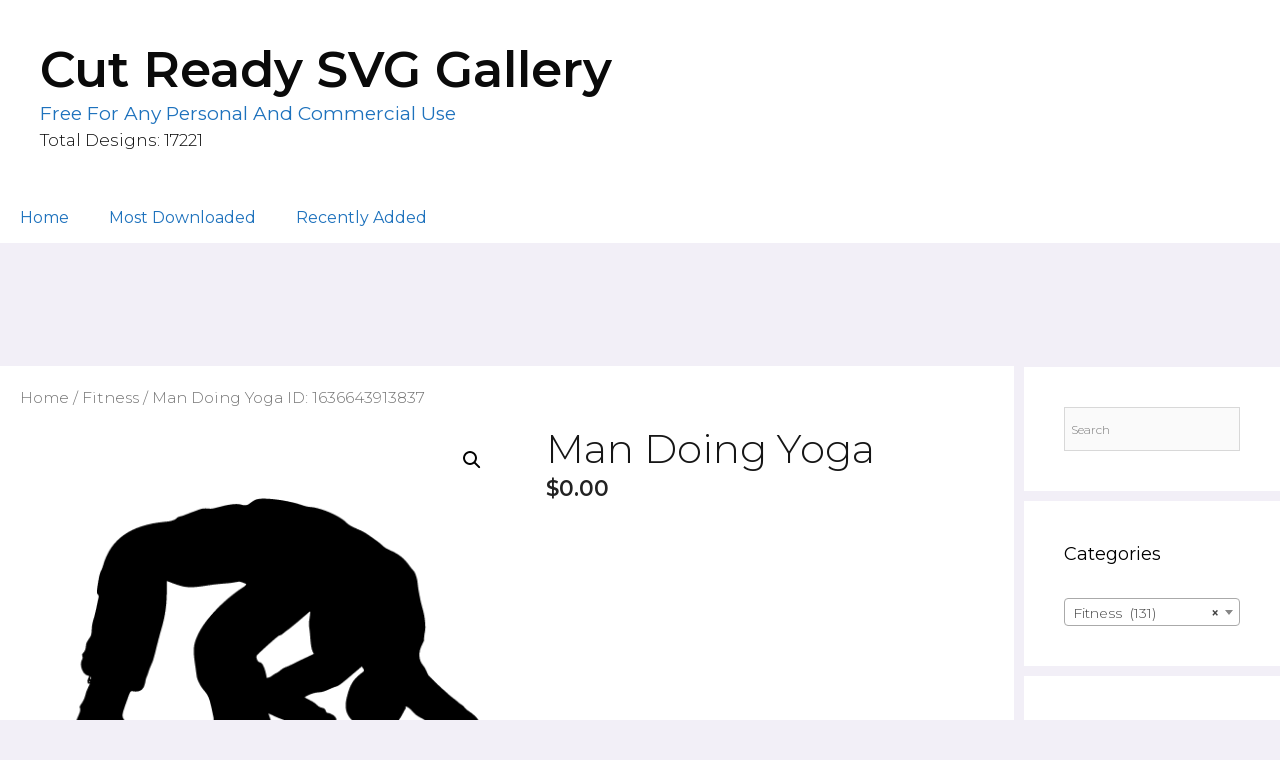

--- FILE ---
content_type: text/html; charset=UTF-8
request_url: https://www.pngtosvg.com/gallery/product/man-doing-yoga-id-1636643913837/
body_size: 32099
content:
<!DOCTYPE html><html lang="en-US"><head><meta charset="UTF-8"/>
<script>var __ezHttpConsent={setByCat:function(src,tagType,attributes,category,force,customSetScriptFn=null){var setScript=function(){if(force||window.ezTcfConsent[category]){if(typeof customSetScriptFn==='function'){customSetScriptFn();}else{var scriptElement=document.createElement(tagType);scriptElement.src=src;attributes.forEach(function(attr){for(var key in attr){if(attr.hasOwnProperty(key)){scriptElement.setAttribute(key,attr[key]);}}});var firstScript=document.getElementsByTagName(tagType)[0];firstScript.parentNode.insertBefore(scriptElement,firstScript);}}};if(force||(window.ezTcfConsent&&window.ezTcfConsent.loaded)){setScript();}else if(typeof getEzConsentData==="function"){getEzConsentData().then(function(ezTcfConsent){if(ezTcfConsent&&ezTcfConsent.loaded){setScript();}else{console.error("cannot get ez consent data");force=true;setScript();}});}else{force=true;setScript();console.error("getEzConsentData is not a function");}},};</script>
<script>var ezTcfConsent=window.ezTcfConsent?window.ezTcfConsent:{loaded:false,store_info:false,develop_and_improve_services:false,measure_ad_performance:false,measure_content_performance:false,select_basic_ads:false,create_ad_profile:false,select_personalized_ads:false,create_content_profile:false,select_personalized_content:false,understand_audiences:false,use_limited_data_to_select_content:false,};function getEzConsentData(){return new Promise(function(resolve){document.addEventListener("ezConsentEvent",function(event){var ezTcfConsent=event.detail.ezTcfConsent;resolve(ezTcfConsent);});});}</script>
<script>if(typeof _setEzCookies!=='function'){function _setEzCookies(ezConsentData){var cookies=window.ezCookieQueue;for(var i=0;i<cookies.length;i++){var cookie=cookies[i];if(ezConsentData&&ezConsentData.loaded&&ezConsentData[cookie.tcfCategory]){document.cookie=cookie.name+"="+cookie.value;}}}}
window.ezCookieQueue=window.ezCookieQueue||[];if(typeof addEzCookies!=='function'){function addEzCookies(arr){window.ezCookieQueue=[...window.ezCookieQueue,...arr];}}
addEzCookies([{name:"ezoab_86743",value:"mod149-c; Path=/; Domain=pngtosvg.com; Max-Age=7200",tcfCategory:"store_info",isEzoic:"true",},{name:"ezosuibasgeneris-1",value:"ccfe303f-8a1c-45a3-6d4f-35f6a5583d6c; Path=/; Domain=pngtosvg.com; Expires=Sun, 22 Nov 2026 19:48:48 UTC; Secure; SameSite=None",tcfCategory:"understand_audiences",isEzoic:"true",}]);if(window.ezTcfConsent&&window.ezTcfConsent.loaded){_setEzCookies(window.ezTcfConsent);}else if(typeof getEzConsentData==="function"){getEzConsentData().then(function(ezTcfConsent){if(ezTcfConsent&&ezTcfConsent.loaded){_setEzCookies(window.ezTcfConsent);}else{console.error("cannot get ez consent data");_setEzCookies(window.ezTcfConsent);}});}else{console.error("getEzConsentData is not a function");_setEzCookies(window.ezTcfConsent);}</script><script type="text/javascript" data-ezscrex='false' data-cfasync='false'>window._ezaq = Object.assign({"edge_cache_status":11,"edge_response_time":1429,"url":"https://www.pngtosvg.com/gallery/product/man-doing-yoga-id-1636643913837/"}, typeof window._ezaq !== "undefined" ? window._ezaq : {});</script><script type="text/javascript" data-ezscrex='false' data-cfasync='false'>window._ezaq = Object.assign({"ab_test_id":"mod149-c"}, typeof window._ezaq !== "undefined" ? window._ezaq : {});window.__ez=window.__ez||{};window.__ez.tf={};</script><script type="text/javascript" data-ezscrex='false' data-cfasync='false'>window.ezDisableAds = true;</script>
<script data-ezscrex='false' data-cfasync='false' data-pagespeed-no-defer>var __ez=__ez||{};__ez.stms=Date.now();__ez.evt={};__ez.script={};__ez.ck=__ez.ck||{};__ez.template={};__ez.template.isOrig=true;__ez.queue=__ez.queue||function(){var e=0,i=0,t=[],n=!1,o=[],r=[],s=!0,a=function(e,i,n,o,r,s,a){var l=arguments.length>7&&void 0!==arguments[7]?arguments[7]:window,d=this;this.name=e,this.funcName=i,this.parameters=null===n?null:w(n)?n:[n],this.isBlock=o,this.blockedBy=r,this.deleteWhenComplete=s,this.isError=!1,this.isComplete=!1,this.isInitialized=!1,this.proceedIfError=a,this.fWindow=l,this.isTimeDelay=!1,this.process=function(){f("... func = "+e),d.isInitialized=!0,d.isComplete=!0,f("... func.apply: "+e);var i=d.funcName.split("."),n=null,o=this.fWindow||window;i.length>3||(n=3===i.length?o[i[0]][i[1]][i[2]]:2===i.length?o[i[0]][i[1]]:o[d.funcName]),null!=n&&n.apply(null,this.parameters),!0===d.deleteWhenComplete&&delete t[e],!0===d.isBlock&&(f("----- F'D: "+d.name),m())}},l=function(e,i,t,n,o,r,s){var a=arguments.length>7&&void 0!==arguments[7]?arguments[7]:window,l=this;this.name=e,this.path=i,this.async=o,this.defer=r,this.isBlock=t,this.blockedBy=n,this.isInitialized=!1,this.isError=!1,this.isComplete=!1,this.proceedIfError=s,this.fWindow=a,this.isTimeDelay=!1,this.isPath=function(e){return"/"===e[0]&&"/"!==e[1]},this.getSrc=function(e){return void 0!==window.__ezScriptHost&&this.isPath(e)&&"banger.js"!==this.name?window.__ezScriptHost+e:e},this.process=function(){l.isInitialized=!0,f("... file = "+e);var i=this.fWindow?this.fWindow.document:document,t=i.createElement("script");t.src=this.getSrc(this.path),!0===o?t.async=!0:!0===r&&(t.defer=!0),t.onerror=function(){var e={url:window.location.href,name:l.name,path:l.path,user_agent:window.navigator.userAgent};"undefined"!=typeof _ezaq&&(e.pageview_id=_ezaq.page_view_id);var i=encodeURIComponent(JSON.stringify(e)),t=new XMLHttpRequest;t.open("GET","//g.ezoic.net/ezqlog?d="+i,!0),t.send(),f("----- ERR'D: "+l.name),l.isError=!0,!0===l.isBlock&&m()},t.onreadystatechange=t.onload=function(){var e=t.readyState;f("----- F'D: "+l.name),e&&!/loaded|complete/.test(e)||(l.isComplete=!0,!0===l.isBlock&&m())},i.getElementsByTagName("head")[0].appendChild(t)}},d=function(e,i){this.name=e,this.path="",this.async=!1,this.defer=!1,this.isBlock=!1,this.blockedBy=[],this.isInitialized=!0,this.isError=!1,this.isComplete=i,this.proceedIfError=!1,this.isTimeDelay=!1,this.process=function(){}};function c(e,i,n,s,a,d,c,u,f){var m=new l(e,i,n,s,a,d,c,f);!0===u?o[e]=m:r[e]=m,t[e]=m,h(m)}function h(e){!0!==u(e)&&0!=s&&e.process()}function u(e){if(!0===e.isTimeDelay&&!1===n)return f(e.name+" blocked = TIME DELAY!"),!0;if(w(e.blockedBy))for(var i=0;i<e.blockedBy.length;i++){var o=e.blockedBy[i];if(!1===t.hasOwnProperty(o))return f(e.name+" blocked = "+o),!0;if(!0===e.proceedIfError&&!0===t[o].isError)return!1;if(!1===t[o].isComplete)return f(e.name+" blocked = "+o),!0}return!1}function f(e){var i=window.location.href,t=new RegExp("[?&]ezq=([^&#]*)","i").exec(i);"1"===(t?t[1]:null)&&console.debug(e)}function m(){++e>200||(f("let's go"),p(o),p(r))}function p(e){for(var i in e)if(!1!==e.hasOwnProperty(i)){var t=e[i];!0===t.isComplete||u(t)||!0===t.isInitialized||!0===t.isError?!0===t.isError?f(t.name+": error"):!0===t.isComplete?f(t.name+": complete already"):!0===t.isInitialized&&f(t.name+": initialized already"):t.process()}}function w(e){return"[object Array]"==Object.prototype.toString.call(e)}return window.addEventListener("load",(function(){setTimeout((function(){n=!0,f("TDELAY -----"),m()}),5e3)}),!1),{addFile:c,addFileOnce:function(e,i,n,o,r,s,a,l,d){t[e]||c(e,i,n,o,r,s,a,l,d)},addDelayFile:function(e,i){var n=new l(e,i,!1,[],!1,!1,!0);n.isTimeDelay=!0,f(e+" ...  FILE! TDELAY"),r[e]=n,t[e]=n,h(n)},addFunc:function(e,n,s,l,d,c,u,f,m,p){!0===c&&(e=e+"_"+i++);var w=new a(e,n,s,l,d,u,f,p);!0===m?o[e]=w:r[e]=w,t[e]=w,h(w)},addDelayFunc:function(e,i,n){var o=new a(e,i,n,!1,[],!0,!0);o.isTimeDelay=!0,f(e+" ...  FUNCTION! TDELAY"),r[e]=o,t[e]=o,h(o)},items:t,processAll:m,setallowLoad:function(e){s=e},markLoaded:function(e){if(e&&0!==e.length){if(e in t){var i=t[e];!0===i.isComplete?f(i.name+" "+e+": error loaded duplicate"):(i.isComplete=!0,i.isInitialized=!0)}else t[e]=new d(e,!0);f("markLoaded dummyfile: "+t[e].name)}},logWhatsBlocked:function(){for(var e in t)!1!==t.hasOwnProperty(e)&&u(t[e])}}}();__ez.evt.add=function(e,t,n){e.addEventListener?e.addEventListener(t,n,!1):e.attachEvent?e.attachEvent("on"+t,n):e["on"+t]=n()},__ez.evt.remove=function(e,t,n){e.removeEventListener?e.removeEventListener(t,n,!1):e.detachEvent?e.detachEvent("on"+t,n):delete e["on"+t]};__ez.script.add=function(e){var t=document.createElement("script");t.src=e,t.async=!0,t.type="text/javascript",document.getElementsByTagName("head")[0].appendChild(t)};__ez.dot=__ez.dot||{};__ez.queue.addFileOnce('/detroitchicago/boise.js', '/detroitchicago/boise.js?gcb=195-2&cb=5', true, [], true, false, true, false);__ez.queue.addFileOnce('/parsonsmaize/abilene.js', '/parsonsmaize/abilene.js?gcb=195-2&cb=dc112bb7ea', true, [], true, false, true, false);__ez.queue.addFileOnce('/parsonsmaize/mulvane.js', '/parsonsmaize/mulvane.js?gcb=195-2&cb=e75e48eec0', true, ['/parsonsmaize/abilene.js'], true, false, true, false);__ez.queue.addFileOnce('/detroitchicago/birmingham.js', '/detroitchicago/birmingham.js?gcb=195-2&cb=539c47377c', true, ['/parsonsmaize/abilene.js'], true, false, true, false);</script>
<script type="text/javascript">var _ez_send_requests_through_ezoic = true;</script>
<script data-ezscrex="false" type="text/javascript" data-cfasync="false">window._ezaq = Object.assign({"ad_cache_level":0,"adpicker_placement_cnt":0,"ai_placeholder_cache_level":0,"ai_placeholder_placement_cnt":-1,"domain":"pngtosvg.com","domain_id":86743,"ezcache_level":1,"ezcache_skip_code":4,"has_bad_image":0,"has_bad_words":0,"is_sitespeed":0,"lt_cache_level":0,"publish_date":"2021-11-11","response_size":123833,"response_size_orig":117994,"response_time_orig":1479,"template_id":5,"url":"https://www.pngtosvg.com/gallery/product/man-doing-yoga-id-1636643913837/","word_count":0,"worst_bad_word_level":0}, typeof window._ezaq !== "undefined" ? window._ezaq : {});__ez.queue.markLoaded('ezaqBaseReady');</script>
<script type='text/javascript' data-ezscrex='false' data-cfasync='false'>
window.ezAnalyticsStatic = true;
window._ez_send_requests_through_ezoic = true;
function analyticsAddScript(script) {
	var ezDynamic = document.createElement('script');
	ezDynamic.type = 'text/javascript';
	ezDynamic.innerHTML = script;
	document.head.appendChild(ezDynamic);
}
function getCookiesWithPrefix() {
    var allCookies = document.cookie.split(';');
    var cookiesWithPrefix = {};

    for (var i = 0; i < allCookies.length; i++) {
        var cookie = allCookies[i].trim();

        for (var j = 0; j < arguments.length; j++) {
            var prefix = arguments[j];
            if (cookie.indexOf(prefix) === 0) {
                var cookieParts = cookie.split('=');
                var cookieName = cookieParts[0];
                var cookieValue = cookieParts.slice(1).join('=');
                cookiesWithPrefix[cookieName] = decodeURIComponent(cookieValue);
                break; // Once matched, no need to check other prefixes
            }
        }
    }

    return cookiesWithPrefix;
}
function productAnalytics() {
	var d = {"pr":[6],"omd5":"9fa933b3d0b9a7d5002ba1fb499ba80e","nar":"risk score"};
	d.u = _ezaq.url;
	d.p = _ezaq.page_view_id;
	d.v = _ezaq.visit_uuid;
	d.ab = _ezaq.ab_test_id;
	d.e = JSON.stringify(_ezaq);
	d.ref = document.referrer;
	d.c = getCookiesWithPrefix('active_template', 'ez', 'lp_');
	if(typeof ez_utmParams !== 'undefined') {
		d.utm = ez_utmParams;
	}

	var dataText = JSON.stringify(d);
	var xhr = new XMLHttpRequest();
	xhr.open('POST','//g.ezoic.net/ezais/analytics?cb=1', true);
	xhr.onload = function () {
		if (xhr.status!=200) {
            return;
		}

        if(document.readyState !== 'loading') {
            analyticsAddScript(xhr.response);
            return;
        }

        var eventFunc = function() {
            if(document.readyState === 'loading') {
                return;
            }
            document.removeEventListener('readystatechange', eventFunc, false);
            analyticsAddScript(xhr.response);
        };

        document.addEventListener('readystatechange', eventFunc, false);
	};
	xhr.setRequestHeader('Content-Type','text/plain');
	xhr.send(dataText);
}
__ez.queue.addFunc("productAnalytics", "productAnalytics", null, true, ['ezaqBaseReady'], false, false, false, true);
</script><base href="https://www.pngtosvg.com/gallery/product/man-doing-yoga-id-1636643913837/"/>
	
	<meta http-equiv="X-UA-Compatible" content="IE=edge"/>
	<link rel="profile" href="https://gmpg.org/xfn/11"/>
		<!-- Google Analytics -->
<script>
(function(i,s,o,g,r,a,m){i['GoogleAnalyticsObject']=r;i[r]=i[r]||function(){
(i[r].q=i[r].q||[]).push(arguments)},i[r].l=1*new Date();a=s.createElement(o),
m=s.getElementsByTagName(o)[0];a.async=1;a.src=g;m.parentNode.insertBefore(a,m)
})(window,document,'script','https://www.google-analytics.com/analytics.js','ga');

ga('create', 'UA-110078527-1', 'auto');
ga('send', 'pageview');
</script>
<!-- End Google Analytics -->
		
		<!-- Google Tag Manager -->
		<script>(function(w,d,s,l,i){w[l]=w[l]||[];w[l].push({'gtm.start':
		new Date().getTime(),event:'gtm.js'});var f=d.getElementsByTagName(s)[0],
		j=d.createElement(s),dl=l!='dataLayer'?'&l='+l:'';j.async=true;j.src=
		'https://www.googletagmanager.com/gtm.js?id='+i+dl;f.parentNode.insertBefore(j,f);
		})(window,document,'script','dataLayer','GTM-5M4H9GR');</script>
			<!-- End Google Tag Manager -->
			<link rel="pingback" href="https://www.pngtosvg.com/gallery/xmlrpc.php"/>
		
	<!-- This site is optimized with the Yoast SEO plugin v17.2 - https://yoast.com/wordpress/plugins/seo/ -->
	<title>Man Doing Yoga ID: 1636643913837 - Cut Ready SVG Gallery</title>
	<meta name="description" content="Man Doing Yoga"/>
	<meta name="robots" content="index, follow, max-snippet:-1, max-image-preview:large, max-video-preview:-1"/>
	<link rel="canonical" href="https://www.pngtosvg.com/gallery/product/man-doing-yoga-id-1636643913837/"/>
	<meta property="og:locale" content="en_US"/>
	<meta property="og:type" content="article"/>
	<meta property="og:title" content="Man Doing Yoga ID: 1636643913837 - Cut Ready SVG Gallery"/>
	<meta property="og:description" content="Man Doing Yoga"/>
	<meta property="og:url" content="https://www.pngtosvg.com/gallery/product/man-doing-yoga-id-1636643913837/"/>
	<meta property="og:site_name" content="Cut Ready SVG Gallery"/>
	<meta name="twitter:card" content="summary_large_image"/>
	<script type="application/ld+json" class="yoast-schema-graph">{"@context":"https://schema.org","@graph":[{"@type":"WebSite","@id":"https://www.pngtosvg.com/gallery/#website","url":"https://www.pngtosvg.com/gallery/","name":"Cut Ready SVG Gallery","description":"Free for any personal and commercial use","potentialAction":[{"@type":"SearchAction","target":{"@type":"EntryPoint","urlTemplate":"https://www.pngtosvg.com/gallery/?s={search_term_string}"},"query-input":"required name=search_term_string"}],"inLanguage":"en-US"},{"@type":"ImageObject","@id":"https://www.pngtosvg.com/gallery/product/man-doing-yoga-id-1636643913837/#primaryimage","inLanguage":"en-US","url":"https://www.pngtosvg.com/gallery/wp-content/uploads/2021/11/1318836927.png","contentUrl":"https://www.pngtosvg.com/gallery/wp-content/uploads/2021/11/1318836927.png","width":500,"height":500},{"@type":"WebPage","@id":"https://www.pngtosvg.com/gallery/product/man-doing-yoga-id-1636643913837/#webpage","url":"https://www.pngtosvg.com/gallery/product/man-doing-yoga-id-1636643913837/","name":"Man Doing Yoga ID: 1636643913837 - Cut Ready SVG Gallery","isPartOf":{"@id":"https://www.pngtosvg.com/gallery/#website"},"primaryImageOfPage":{"@id":"https://www.pngtosvg.com/gallery/product/man-doing-yoga-id-1636643913837/#primaryimage"},"datePublished":"2021-11-11T15:18:58+00:00","dateModified":"2021-11-11T15:18:58+00:00","description":"Man Doing Yoga","breadcrumb":{"@id":"https://www.pngtosvg.com/gallery/product/man-doing-yoga-id-1636643913837/#breadcrumb"},"inLanguage":"en-US","potentialAction":[{"@type":"ReadAction","target":["https://www.pngtosvg.com/gallery/product/man-doing-yoga-id-1636643913837/"]}]},{"@type":"BreadcrumbList","@id":"https://www.pngtosvg.com/gallery/product/man-doing-yoga-id-1636643913837/#breadcrumb","itemListElement":[{"@type":"ListItem","position":1,"name":"Home","item":"https://www.pngtosvg.com/gallery/"},{"@type":"ListItem","position":2,"name":"Shop","item":"https://www.pngtosvg.com/gallery/shop/"},{"@type":"ListItem","position":3,"name":"Man Doing Yoga ID: 1636643913837"}]}]}</script>
	<!-- / Yoast SEO plugin. -->


<link rel="dns-prefetch" href="//fonts.googleapis.com"/>
<link rel="dns-prefetch" href="//s.w.org"/>
<link href="https://fonts.gstatic.com" crossorigin="" rel="preconnect"/>
<link rel="alternate" type="application/rss+xml" title="Cut Ready SVG Gallery » Feed" href="https://www.pngtosvg.com/gallery/feed/"/>
<link rel="alternate" type="application/rss+xml" title="Cut Ready SVG Gallery » Comments Feed" href="https://www.pngtosvg.com/gallery/comments/feed/"/>
<link rel="alternate" type="application/rss+xml" title="Cut Ready SVG Gallery » Man Doing Yoga ID: 1636643913837 Comments Feed" href="https://www.pngtosvg.com/gallery/product/man-doing-yoga-id-1636643913837/feed/"/>
		<script type="text/javascript">
			window._wpemojiSettings = {"baseUrl":"https:\/\/s.w.org\/images\/core\/emoji\/13.0.1\/72x72\/","ext":".png","svgUrl":"https:\/\/s.w.org\/images\/core\/emoji\/13.0.1\/svg\/","svgExt":".svg","source":{"concatemoji":"https:\/\/www.pngtosvg.com\/gallery\/wp-includes\/js\/wp-emoji-release.min.js?ver=5.6.16"}};
			!function(e,a,t){var n,r,o,i=a.createElement("canvas"),p=i.getContext&&i.getContext("2d");function s(e,t){var a=String.fromCharCode;p.clearRect(0,0,i.width,i.height),p.fillText(a.apply(this,e),0,0);e=i.toDataURL();return p.clearRect(0,0,i.width,i.height),p.fillText(a.apply(this,t),0,0),e===i.toDataURL()}function c(e){var t=a.createElement("script");t.src=e,t.defer=t.type="text/javascript",a.getElementsByTagName("head")[0].appendChild(t)}for(o=Array("flag","emoji"),t.supports={everything:!0,everythingExceptFlag:!0},r=0;r<o.length;r++)t.supports[o[r]]=function(e){if(!p||!p.fillText)return!1;switch(p.textBaseline="top",p.font="600 32px Arial",e){case"flag":return s([127987,65039,8205,9895,65039],[127987,65039,8203,9895,65039])?!1:!s([55356,56826,55356,56819],[55356,56826,8203,55356,56819])&&!s([55356,57332,56128,56423,56128,56418,56128,56421,56128,56430,56128,56423,56128,56447],[55356,57332,8203,56128,56423,8203,56128,56418,8203,56128,56421,8203,56128,56430,8203,56128,56423,8203,56128,56447]);case"emoji":return!s([55357,56424,8205,55356,57212],[55357,56424,8203,55356,57212])}return!1}(o[r]),t.supports.everything=t.supports.everything&&t.supports[o[r]],"flag"!==o[r]&&(t.supports.everythingExceptFlag=t.supports.everythingExceptFlag&&t.supports[o[r]]);t.supports.everythingExceptFlag=t.supports.everythingExceptFlag&&!t.supports.flag,t.DOMReady=!1,t.readyCallback=function(){t.DOMReady=!0},t.supports.everything||(n=function(){t.readyCallback()},a.addEventListener?(a.addEventListener("DOMContentLoaded",n,!1),e.addEventListener("load",n,!1)):(e.attachEvent("onload",n),a.attachEvent("onreadystatechange",function(){"complete"===a.readyState&&t.readyCallback()})),(n=t.source||{}).concatemoji?c(n.concatemoji):n.wpemoji&&n.twemoji&&(c(n.twemoji),c(n.wpemoji)))}(window,document,window._wpemojiSettings);
		</script>
		<style type="text/css">
img.wp-smiley,
img.emoji {
	display: inline !important;
	border: none !important;
	box-shadow: none !important;
	height: 1em !important;
	width: 1em !important;
	margin: 0 .07em !important;
	vertical-align: -0.1em !important;
	background: none !important;
	padding: 0 !important;
}
</style>
	<link rel="stylesheet" id="font-awesome-css" href="https://www.pngtosvg.com/gallery/wp-content/plugins/load-more-products-for-woocommerce/berocket/assets/css/font-awesome.min.css?ver=5.6.16" type="text/css" media="all"/>
<link rel="stylesheet" id="generate-fonts-css" href="//fonts.googleapis.com/css?family=Montserrat:300,300italic,regular,italic,500,500italic,600,600italic" type="text/css" media="all"/>
<link rel="stylesheet" id="wp-block-library-css" href="https://www.pngtosvg.com/gallery/wp-includes/css/dist/block-library/style.min.css?ver=5.6.16" type="text/css" media="all"/>
<link rel="stylesheet" id="wc-blocks-vendors-style-css" href="https://www.pngtosvg.com/gallery/wp-content/plugins/woocommerce/packages/woocommerce-blocks/build/wc-blocks-vendors-style.css?ver=5.7.2" type="text/css" media="all"/>
<link rel="stylesheet" id="wc-blocks-style-css" href="https://www.pngtosvg.com/gallery/wp-content/plugins/woocommerce/packages/woocommerce-blocks/build/wc-blocks-style.css?ver=5.7.2" type="text/css" media="all"/>
<link rel="stylesheet" id="cp_donations_stylesheet-css" href="https://www.pngtosvg.com/gallery/wp-content/plugins/custom-post-donations/styles/style.css?ver=5.6.16" type="text/css" media="all"/>
<link rel="stylesheet" id="likebtn_style-css" href="https://www.pngtosvg.com/gallery/wp-content/plugins/likebtn-like-button/public/css/style.css?ver=5.6.16" type="text/css" media="all"/>
<link rel="stylesheet" id="somdn-style-css" href="https://www.pngtosvg.com/gallery/wp-content/plugins/som-free-downloads-woocommerce-pro/assets/css/somdn-style.css?ver=5.6.16" type="text/css" media="all"/>
<link rel="stylesheet" id="somdn-pro-style-css" href="https://www.pngtosvg.com/gallery/wp-content/plugins/som-free-downloads-woocommerce-pro/pro/assets/css/somdn_pro_css.css?ver=5.6.16" type="text/css" media="all"/>
<link rel="stylesheet" id="dashicons-css" href="https://www.pngtosvg.com/gallery/wp-includes/css/dashicons.min.css?ver=5.6.16" type="text/css" media="all"/>
<link rel="stylesheet" id="photoswipe-css" href="https://www.pngtosvg.com/gallery/wp-content/plugins/woocommerce/assets/css/photoswipe/photoswipe.min.css?ver=5.7.2" type="text/css" media="all"/>
<link rel="stylesheet" id="photoswipe-default-skin-css" href="https://www.pngtosvg.com/gallery/wp-content/plugins/woocommerce/assets/css/photoswipe/default-skin/default-skin.min.css?ver=5.7.2" type="text/css" media="all"/>
<link rel="stylesheet" id="woocommerce-layout-css" href="https://www.pngtosvg.com/gallery/wp-content/plugins/woocommerce/assets/css/woocommerce-layout.css?ver=5.7.2" type="text/css" media="all"/>
<link rel="stylesheet" id="woocommerce-smallscreen-css" href="https://www.pngtosvg.com/gallery/wp-content/plugins/woocommerce/assets/css/woocommerce-smallscreen.css?ver=5.7.2" type="text/css" media="only screen and (max-width: 768px)"/>
<link rel="stylesheet" id="woocommerce-general-css" href="https://www.pngtosvg.com/gallery/wp-content/plugins/woocommerce/assets/css/woocommerce.css?ver=5.7.2" type="text/css" media="all"/>
<style id="woocommerce-inline-inline-css" type="text/css">
.woocommerce form .form-row .required { visibility: visible; }
</style>
<link rel="stylesheet" id="aws-style-css" href="https://www.pngtosvg.com/gallery/wp-content/plugins/advanced-woo-search//assets/css/common.css?ver=2.36" type="text/css" media="all"/>
<link rel="stylesheet" id="generate-style-grid-css" href="https://www.pngtosvg.com/gallery/wp-content/themes/generatepress/css/unsemantic-grid.min.css?ver=2.2.2" type="text/css" media="all"/>
<link rel="stylesheet" id="generate-style-css" href="https://www.pngtosvg.com/gallery/wp-content/themes/generatepress/style.min.css?ver=2.2.2" type="text/css" media="all"/>
<style id="generate-style-inline-css" type="text/css">
body{background-color:#f2eff7;color:#161616;}a, a:visited{color:#1e73be;}a:hover, a:focus, a:active{color:#000000;}body .grid-container{max-width:1400px;}body, button, input, select, textarea{font-family:"Montserrat", sans-serif;font-weight:300;}.entry-content > [class*="wp-block-"]:not(:last-child){margin-bottom:1.5em;}.main-title{font-size:50px;}.site-description{text-transform:capitalize;font-size:19px;}.main-navigation a, .menu-toggle{font-weight:400;font-size:16px;}.main-navigation .main-nav ul ul li a{font-size:15px;}.widget-title{font-size:18px;}.sidebar .widget, .footer-widgets .widget{font-size:14px;}button:not(.menu-toggle),html input[type="button"],input[type="reset"],input[type="submit"],.button,.button:visited,.wp-block-button .wp-block-button__link{font-weight:200;text-transform:capitalize;font-size:15px;}h2{font-weight:200;font-size:24px;}.site-info{font-weight:400;font-size:13px;}@media (max-width:768px){.main-title{font-size:30px;}h1{font-size:30px;}h2{font-size:25px;}}.top-bar{background-color:#636363;color:#ffffff;}.top-bar a,.top-bar a:visited{color:#ffffff;}.top-bar a:hover{color:#303030;}.site-header{background-color:#ffffff;color:#0a0a0a;}.site-header a,.site-header a:visited{color:#3a3a3a;}.main-title a,.main-title a:hover,.main-title a:visited{color:#0a0a0a;}.site-description{color:#1e72bd;}.main-navigation,.main-navigation ul ul{background-color:#ffffff;}.main-navigation .main-nav ul li a,.menu-toggle{color:#1e72bd;}.main-navigation .main-nav ul li:hover > a,.main-navigation .main-nav ul li:focus > a, .main-navigation .main-nav ul li.sfHover > a{color:#7f7f7f;background-color:#ffffff;}button.menu-toggle:hover,button.menu-toggle:focus,.main-navigation .mobile-bar-items a,.main-navigation .mobile-bar-items a:hover,.main-navigation .mobile-bar-items a:focus{color:#1e72bd;}.main-navigation .main-nav ul li[class*="current-menu-"] > a{color:#5e5e5e;background-color:#ffffff;}.main-navigation .main-nav ul li[class*="current-menu-"] > a:hover,.main-navigation .main-nav ul li[class*="current-menu-"].sfHover > a{color:#5e5e5e;background-color:#ffffff;}.navigation-search input[type="search"],.navigation-search input[type="search"]:active{color:#ffffff;background-color:#ffffff;}.navigation-search input[type="search"]:focus{color:#7f7f7f;background-color:#ffffff;}.main-navigation ul ul{background-color:#ffffff;}.main-navigation .main-nav ul ul li a{color:#000000;}.main-navigation .main-nav ul ul li:hover > a,.main-navigation .main-nav ul ul li:focus > a,.main-navigation .main-nav ul ul li.sfHover > a{color:#7f7f7f;background-color:#ffffff;}.main-navigation .main-nav ul ul li[class*="current-menu-"] > a{color:#7f7f7f;background-color:#ffffff;}.main-navigation .main-nav ul ul li[class*="current-menu-"] > a:hover,.main-navigation .main-nav ul ul li[class*="current-menu-"].sfHover > a{color:#7f7f7f;background-color:#ffffff;}.separate-containers .inside-article, .separate-containers .comments-area, .separate-containers .page-header, .one-container .container, .separate-containers .paging-navigation, .inside-page-header{background-color:#ffffff;}.entry-meta{color:#595959;}.entry-meta a,.entry-meta a:visited{color:#595959;}.entry-meta a:hover{color:#1e73be;}.sidebar .widget{background-color:#ffffff;}.sidebar .widget .widget-title{color:#000000;}.footer-widgets{background-color:#ffffff;}.footer-widgets .widget-title{color:#000000;}.site-info{color:#000000;background-color:#ffffff;}.site-info a,.site-info a:visited{color:#000000;}.site-info a:hover{color:#606060;}.footer-bar .widget_nav_menu .current-menu-item a{color:#606060;}input[type="text"],input[type="email"],input[type="url"],input[type="password"],input[type="search"],input[type="tel"],input[type="number"],textarea,select{color:#666666;background-color:#fafafa;border-color:#cccccc;}input[type="text"]:focus,input[type="email"]:focus,input[type="url"]:focus,input[type="password"]:focus,input[type="search"]:focus,input[type="tel"]:focus,input[type="number"]:focus,textarea:focus,select:focus{color:#666666;background-color:#ffffff;border-color:#bfbfbf;}button,html input[type="button"],input[type="reset"],input[type="submit"],a.button,a.button:visited,a.wp-block-button__link:not(.has-background){color:#ffffff;background-color:#1e72bd;}button:hover,html input[type="button"]:hover,input[type="reset"]:hover,input[type="submit"]:hover,a.button:hover,button:focus,html input[type="button"]:focus,input[type="reset"]:focus,input[type="submit"]:focus,a.button:focus,a.wp-block-button__link:not(.has-background):active,a.wp-block-button__link:not(.has-background):focus,a.wp-block-button__link:not(.has-background):hover{color:#ffffff;background-color:#3498db;}.generate-back-to-top,.generate-back-to-top:visited{background-color:rgba( 0,0,0,0.4 );color:#ffffff;}.generate-back-to-top:hover,.generate-back-to-top:focus{background-color:rgba( 0,0,0,0.6 );color:#ffffff;}.separate-containers .inside-article, .separate-containers .comments-area, .separate-containers .page-header, .separate-containers .paging-navigation, .one-container .site-content, .inside-page-header{padding:20px;}.entry-content .alignwide, body:not(.no-sidebar) .entry-content .alignfull{margin-left:-20px;width:calc(100% + 40px);max-width:calc(100% + 40px);}@media (max-width:768px){.separate-containers .inside-article, .separate-containers .comments-area, .separate-containers .page-header, .separate-containers .paging-navigation, .one-container .site-content, .inside-page-header{padding:30px;}.entry-content .alignwide, body:not(.no-sidebar) .entry-content .alignfull{margin-left:-30px;width:calc(100% + 60px);max-width:calc(100% + 60px);}}.one-container.right-sidebar .site-main,.one-container.both-right .site-main{margin-right:20px;}.one-container.left-sidebar .site-main,.one-container.both-left .site-main{margin-left:20px;}.one-container.both-sidebars .site-main{margin:0px 20px 0px 20px;}.separate-containers .widget, .separate-containers .site-main > *, .separate-containers .page-header, .widget-area .main-navigation{margin-bottom:10px;}.right-sidebar.separate-containers .site-main{margin:10px 10px 10px 0px;}.left-sidebar.separate-containers .site-main{margin:10px 0px 10px 10px;}.both-sidebars.separate-containers .site-main{margin:10px;}.both-right.separate-containers .site-main{margin:10px 10px 10px 0px;}.both-right.separate-containers .inside-left-sidebar{margin-right:5px;}.both-right.separate-containers .inside-right-sidebar{margin-left:5px;}.both-left.separate-containers .site-main{margin:10px 0px 10px 10px;}.both-left.separate-containers .inside-left-sidebar{margin-right:5px;}.both-left.separate-containers .inside-right-sidebar{margin-left:5px;}.separate-containers .site-main{margin-top:10px;margin-bottom:10px;}.separate-containers .page-header-image, .separate-containers .page-header-contained, .separate-containers .page-header-image-single, .separate-containers .page-header-content-single{margin-top:10px;}.separate-containers .inside-right-sidebar, .separate-containers .inside-left-sidebar{margin-top:10px;margin-bottom:10px;}.main-navigation .main-nav ul li a,.menu-toggle,.main-navigation .mobile-bar-items a{line-height:50px;}.navigation-search input{height:50px;}.rtl .menu-item-has-children .dropdown-menu-toggle{padding-left:20px;}.rtl .main-navigation .main-nav ul li.menu-item-has-children > a{padding-right:20px;}.footer-widgets{padding:50px;}.site-info{padding:30px;}.one-container .sidebar .widget{padding:0px;}/* End cached CSS */
.navigation-branding .main-title{font-weight:bold;text-transform:none;font-size:50px;}@media (max-width:768px){.navigation-branding .main-title{font-size:30px;}}
.main-navigation .main-nav ul li a,.menu-toggle,.main-navigation .mobile-bar-items a{transition: line-height 300ms ease}.main-navigation.toggled .main-nav > ul{background-color: #ffffff}
</style>
<link rel="stylesheet" id="generate-mobile-style-css" href="https://www.pngtosvg.com/gallery/wp-content/themes/generatepress/css/mobile.min.css?ver=2.2.2" type="text/css" media="all"/>
<link rel="stylesheet" id="adunblocker-css" href="https://www.pngtosvg.com/gallery/wp-content/uploads/iorvka.css?ver=1.1.5" type="text/css" media="all"/>
<link rel="stylesheet" id="generate-sticky-css" href="https://www.pngtosvg.com/gallery/wp-content/plugins/gp-premium/menu-plus/functions/css/sticky.min.css?ver=1.8.3" type="text/css" media="all"/>
<link rel="stylesheet" id="generate-woocommerce-css" href="https://www.pngtosvg.com/gallery/wp-content/plugins/gp-premium/woocommerce/functions/css/woocommerce.min.css?ver=1.8.3" type="text/css" media="all"/>
<style id="generate-woocommerce-inline-css" type="text/css">
.woocommerce ul.products li.product .woocommerce-LoopProduct-link h2, .woocommerce ul.products li.product .woocommerce-loop-category__title{font-weight:300;text-transform:none;font-size:16px;}.woocommerce .up-sells ul.products li.product .woocommerce-LoopProduct-link h2, .woocommerce .cross-sells ul.products li.product .woocommerce-LoopProduct-link h2, .woocommerce .related ul.products li.product .woocommerce-LoopProduct-link h2{font-size:20px;}.woocommerce #respond input#submit, .woocommerce a.button, .woocommerce button.button, .woocommerce input.button{color:#ffffff;background-color:#1e72bd;font-weight:200;text-transform:capitalize;font-size:15px;}.woocommerce #respond input#submit:hover, .woocommerce a.button:hover, .woocommerce button.button:hover, .woocommerce input.button:hover{color:#ffffff;background-color:#3498db;}.woocommerce #respond input#submit.alt, .woocommerce a.button.alt, .woocommerce button.button.alt, .woocommerce input.button.alt, .woocommerce #respond input#submit.alt.disabled, .woocommerce #respond input#submit.alt.disabled:hover, .woocommerce #respond input#submit.alt:disabled, .woocommerce #respond input#submit.alt:disabled:hover, .woocommerce #respond input#submit.alt:disabled[disabled], .woocommerce #respond input#submit.alt:disabled[disabled]:hover, .woocommerce a.button.alt.disabled, .woocommerce a.button.alt.disabled:hover, .woocommerce a.button.alt:disabled, .woocommerce a.button.alt:disabled:hover, .woocommerce a.button.alt:disabled[disabled], .woocommerce a.button.alt:disabled[disabled]:hover, .woocommerce button.button.alt.disabled, .woocommerce button.button.alt.disabled:hover, .woocommerce button.button.alt:disabled, .woocommerce button.button.alt:disabled:hover, .woocommerce button.button.alt:disabled[disabled], .woocommerce button.button.alt:disabled[disabled]:hover, .woocommerce input.button.alt.disabled, .woocommerce input.button.alt.disabled:hover, .woocommerce input.button.alt:disabled, .woocommerce input.button.alt:disabled:hover, .woocommerce input.button.alt:disabled[disabled], .woocommerce input.button.alt:disabled[disabled]:hover{color:#ffffff;background-color:#000000;}.woocommerce #respond input#submit.alt:hover, .woocommerce a.button.alt:hover, .woocommerce button.button.alt:hover, .woocommerce input.button.alt:hover{color:#000000;background-color:#ffffff;}.woocommerce .star-rating span:before, .woocommerce p.stars:hover a::before{color:#ffa200;}.woocommerce span.onsale{background-color:rgba(204,28,28,0.69);color:#ffffff;}.woocommerce ul.products li.product .price, .woocommerce div.product p.price{color:#222222;}.woocommerce div.product .woocommerce-tabs ul.tabs li a{color:#222222;}.woocommerce div.product .woocommerce-tabs ul.tabs li a:hover, .woocommerce div.product .woocommerce-tabs ul.tabs li.active a{color:#1e73be;}.woocommerce-message{background-color:#0b9444;color:#ffffff;}div.woocommerce-message a.button, div.woocommerce-message a.button:focus, div.woocommerce-message a.button:hover, div.woocommerce-message a, div.woocommerce-message a:focus, div.woocommerce-message a:hover{color:#ffffff;}.woocommerce-info{background-color:#1e73be;color:#ffffff;}div.woocommerce-info a.button, div.woocommerce-info a.button:focus, div.woocommerce-info a.button:hover, div.woocommerce-info a, div.woocommerce-info a:focus, div.woocommerce-info a:hover{color:#ffffff;}.woocommerce-error{background-color:#e8626d;color:#ffffff;}div.woocommerce-error a.button, div.woocommerce-error a.button:focus, div.woocommerce-error a.button:hover, div.woocommerce-error a, div.woocommerce-error a:focus, div.woocommerce-error a:hover{color:#ffffff;}.woocommerce-product-details__short-description{color:#161616;}#wc-mini-cart{background-color:#ffffff;color:#000000;}#wc-mini-cart a:not(.button), #wc-mini-cart a.remove{color:#000000;}#wc-mini-cart .button{color:#ffffff;}#wc-mini-cart .button:hover, #wc-mini-cart .button:focus, #wc-mini-cart .button:active{color:#ffffff;}.woocommerce #content div.product div.images, .woocommerce div.product div.images, .woocommerce-page #content div.product div.images, .woocommerce-page div.product div.images{width:50%;}.woocommerce.widget_shopping_cart .woocommerce-mini-cart__buttons a{font-family:inherit;}.add-to-cart-panel{background-color:#ffffff;color:#000000;}.add-to-cart-panel a:not(.button){color:#000000;}.woocommerce .widget_price_filter .price_slider_wrapper .ui-widget-content{background-color:#dddddd;}.woocommerce .widget_price_filter .ui-slider .ui-slider-range, .woocommerce .widget_price_filter .ui-slider .ui-slider-handle{background-color:#666666;}@media (max-width:768px){.add-to-cart-panel .continue-shopping{background-color:#ffffff;}}@media (max-width: 768px){.mobile-bar-items + .menu-toggle{text-align:left;}nav.toggled .main-nav li.wc-menu-item{display:none !important;}body.nav-search-enabled .wc-menu-cart-activated:not(#mobile-header) .mobile-bar-items{float:right;position:relative;}.nav-search-enabled .wc-menu-cart-activated:not(#mobile-header) .menu-toggle{float:left;width:auto;}.mobile-bar-items.wc-mobile-cart-items{z-index:1;}}
</style>
<link rel="stylesheet" id="generate-woocommerce-mobile-css" href="https://www.pngtosvg.com/gallery/wp-content/plugins/gp-premium/woocommerce/functions/css/woocommerce-mobile.min.css?ver=1.8.3" type="text/css" media="(max-width:768px)"/>
<link rel="stylesheet" id="gp-premium-icons-css" href="https://www.pngtosvg.com/gallery/wp-content/plugins/gp-premium/general/icons/icons.min.css?ver=1.8.3" type="text/css" media="all"/>
<script type="text/javascript" src="https://www.pngtosvg.com/gallery/wp-includes/js/jquery/jquery.min.js?ver=3.5.1" id="jquery-core-js"></script>
<script type="text/javascript" src="https://www.pngtosvg.com/gallery/wp-includes/js/jquery/jquery-migrate.min.js?ver=3.3.2" id="jquery-migrate-js"></script>
<script type="text/javascript" src="https://www.pngtosvg.com/gallery/wp-content/plugins/custom-post-donations/scripts/jquery.cpDonations.js?ver=5.6.16" id="cp-donations-js"></script>
<script type="text/javascript" id="likebtn_frontend-js-extra">
/* <![CDATA[ */
var likebtn_eh_data = {"ajaxurl":"https:\/\/www.pngtosvg.com\/gallery\/wp-admin\/admin-ajax.php","security":"01142e1848"};
/* ]]> */
</script>
<script type="text/javascript" src="https://www.pngtosvg.com/gallery/wp-content/plugins/likebtn-like-button/public/js/frontend.js?ver=5.6.16" id="likebtn_frontend-js"></script>
<script type="text/javascript" id="adunblocker-js-extra">
/* <![CDATA[ */
var iorvka = {"this_url":"https:\/\/www.pngtosvg.com\/gallery\/wp-admin\/admin-ajax.php","nonces":{"get_plugin_data":"45845ee882"},"ui":{"status":"y","type":"permanent","delay":"5000","title":"Adblock Detected!","content":"<p>Our website is made possible by displaying online advertisements to our visitors.<br \/>Please consider supporting us by whitelisting our website.<\/p>\n","overlay-color":"#260e0e","bg-color":"#FFFFFF","title-color":"#000000","text-color":"#000000","scope":"page","style":"modal"}};
/* ]]> */
</script>
<script type="text/javascript" src="https://www.pngtosvg.com/gallery/wp-content/uploads/iorvka.js?ver=1.1.5" id="adunblocker-js"></script>
<script type="text/javascript" id="icwp-wpsf-shield-notbot-js-extra">
/* <![CDATA[ */
var shield_vars_notbotjs = {"ajax":{"not_bot":{"action":"icwp-wpsf","exec":"not_bot","exec_nonce":"b07026cfff","mod_slug":"icwp-wpsf-ips","ajaxurl":"https:\/\/www.pngtosvg.com\/gallery\/wp-admin\/admin-ajax.php"}},"flags":{"run":true}};
/* ]]> */
</script>
<script type="text/javascript" src="https://www.pngtosvg.com/gallery/wp-content/plugins/wp-simple-firewall/resources/js/shield/notbot.js?ver=16.1.14&amp;mtime=1673952906" id="icwp-wpsf-shield-notbot-js"></script>
<link rel="https://api.w.org/" href="https://www.pngtosvg.com/gallery/wp-json/"/><link rel="alternate" type="application/json" href="https://www.pngtosvg.com/gallery/wp-json/wp/v2/product/43864"/><link rel="EditURI" type="application/rsd+xml" title="RSD" href="https://www.pngtosvg.com/gallery/xmlrpc.php?rsd"/>
<link rel="wlwmanifest" type="application/wlwmanifest+xml" href="https://www.pngtosvg.com/gallery/wp-includes/wlwmanifest.xml"/> 
<meta name="generator" content="WordPress 5.6.16"/>
<meta name="generator" content="WooCommerce 5.7.2"/>
<link rel="shortlink" href="https://www.pngtosvg.com/gallery/?p=43864"/>
<link rel="alternate" type="application/json+oembed" href="https://www.pngtosvg.com/gallery/wp-json/oembed/1.0/embed?url=https%3A%2F%2Fwww.pngtosvg.com%2Fgallery%2Fproduct%2Fman-doing-yoga-id-1636643913837%2F"/>
<link rel="alternate" type="text/xml+oembed" href="https://www.pngtosvg.com/gallery/wp-json/oembed/1.0/embed?url=https%3A%2F%2Fwww.pngtosvg.com%2Fgallery%2Fproduct%2Fman-doing-yoga-id-1636643913837%2F&amp;format=xml"/>
<style></style><style>
                .lmp_load_more_button.br_lmp_button_settings .lmp_button:hover {
                    background-color: #9999ff!important;
                    color: #111111!important;
                }
                .lmp_load_more_button.br_lmp_prev_settings .lmp_button:hover {
                    background-color: #9999ff!important;
                    color: #111111!important;
                }li.product.lazy, .berocket_lgv_additional_data.lazy{opacity:0;}</style><meta name="viewport" content="width=device-width, initial-scale=1"/>	<noscript><style>.woocommerce-product-gallery{ opacity: 1 !important; }</style></noscript>
	
	
	<!-- This site is optimized with the Yoast SEO plugin v17.2 - https://yoast.com/wordpress/plugins/seo/ -->
	<title>Man Doing Yoga ID: 1636643913837 - Cut Ready SVG Gallery</title>
	<meta name="description" content="Man Doing Yoga"/>
	<meta name="robots" content="index, follow, max-snippet:-1, max-image-preview:large, max-video-preview:-1"/>
	<link rel="canonical" href="https://www.pngtosvg.com/gallery/product/man-doing-yoga-id-1636643913837/"/>
	<meta property="og:locale" content="en_US"/>
	<meta property="og:type" content="article"/>
	<meta property="og:title" content="Man Doing Yoga ID: 1636643913837 - Cut Ready SVG Gallery"/>
	<meta property="og:description" content="Man Doing Yoga"/>
	<meta property="og:url" content="https://www.pngtosvg.com/gallery/product/man-doing-yoga-id-1636643913837/"/>
	<meta property="og:site_name" content="Cut Ready SVG Gallery"/>
	<meta name="twitter:card" content="summary_large_image"/>
	<script type="application/ld+json" class="yoast-schema-graph">{"@context":"https://schema.org","@graph":[{"@type":"WebSite","@id":"https://www.pngtosvg.com/gallery/#website","url":"https://www.pngtosvg.com/gallery/","name":"Cut Ready SVG Gallery","description":"Free for any personal and commercial use","potentialAction":[{"@type":"SearchAction","target":{"@type":"EntryPoint","urlTemplate":"https://www.pngtosvg.com/gallery/?s={search_term_string}"},"query-input":"required name=search_term_string"}],"inLanguage":"en-US"},{"@type":"ImageObject","@id":"https://www.pngtosvg.com/gallery/product/man-doing-yoga-id-1636643913837/#primaryimage","inLanguage":"en-US","url":"https://www.pngtosvg.com/gallery/wp-content/uploads/2021/11/1318836927.png","contentUrl":"https://www.pngtosvg.com/gallery/wp-content/uploads/2021/11/1318836927.png","width":500,"height":500},{"@type":"WebPage","@id":"https://www.pngtosvg.com/gallery/product/man-doing-yoga-id-1636643913837/#webpage","url":"https://www.pngtosvg.com/gallery/product/man-doing-yoga-id-1636643913837/","name":"Man Doing Yoga ID: 1636643913837 - Cut Ready SVG Gallery","isPartOf":{"@id":"https://www.pngtosvg.com/gallery/#website"},"primaryImageOfPage":{"@id":"https://www.pngtosvg.com/gallery/product/man-doing-yoga-id-1636643913837/#primaryimage"},"datePublished":"2021-11-11T15:18:58+00:00","dateModified":"2021-11-11T15:18:58+00:00","description":"Man Doing Yoga","breadcrumb":{"@id":"https://www.pngtosvg.com/gallery/product/man-doing-yoga-id-1636643913837/#breadcrumb"},"inLanguage":"en-US","potentialAction":[{"@type":"ReadAction","target":["https://www.pngtosvg.com/gallery/product/man-doing-yoga-id-1636643913837/"]}]},{"@type":"BreadcrumbList","@id":"https://www.pngtosvg.com/gallery/product/man-doing-yoga-id-1636643913837/#breadcrumb","itemListElement":[{"@type":"ListItem","position":1,"name":"Home","item":"https://www.pngtosvg.com/gallery/"},{"@type":"ListItem","position":2,"name":"Shop","item":"https://www.pngtosvg.com/gallery/shop/"},{"@type":"ListItem","position":3,"name":"Man Doing Yoga ID: 1636643913837"}]}]}</script>
	<!-- / Yoast SEO plugin. -->


<link rel="dns-prefetch" href="//fonts.googleapis.com"/>
<link rel="dns-prefetch" href="//s.w.org"/>
<link href="https://fonts.gstatic.com" crossorigin="" rel="preconnect"/>
<link rel="alternate" type="application/rss+xml" title="Cut Ready SVG Gallery » Feed" href="https://www.pngtosvg.com/gallery/feed/"/>
<link rel="alternate" type="application/rss+xml" title="Cut Ready SVG Gallery » Comments Feed" href="https://www.pngtosvg.com/gallery/comments/feed/"/>
<link rel="alternate" type="application/rss+xml" title="Cut Ready SVG Gallery » Man Doing Yoga ID: 1636643913837 Comments Feed" href="https://www.pngtosvg.com/gallery/product/man-doing-yoga-id-1636643913837/feed/"/>
<link rel="stylesheet" id="berocket_lmp_style-css" href="https://www.pngtosvg.com/gallery/wp-content/plugins/load-more-products-for-woocommerce/css/load_products.css?ver=1.1.9.2" type="text/css" media="all"/>
<script type="text/javascript" src="https://www.pngtosvg.com/gallery/wp-includes/js/wp-embed.min.js?ver=5.6.16" id="wp-embed-js"></script>
<script type="text/javascript" id="berocket_lmp_js-js-extra">
/* <![CDATA[ */
var the_lmp_js_data = {"type":"none","update_url":"1","use_mobile":"","mobile_type":"","mobile_width":"","is_AAPF":"","buffer":"50","use_prev_btn":"","load_image":"<div class=\"lmp_products_loading\"><i class=\"fa fa-spinner lmp_rotate\"><\/i><span class=\"\"><\/span><\/div>","load_img_class":".lmp_products_loading","load_more":"<div class=\"lmp_load_more_button br_lmp_button_settings\"><a class=\"lmp_button \" style=\"font-size: 22px;color: #333333;background-color: #aaaaff;padding-top:15px;padding-right:25px;padding-bottom:15px;padding-left:25px;margin-top:px;margin-right:px;margin-bottom:px;margin-left:px; border-top: 0px solid #000; border-bottom: 0px solid #000; border-left: 0px solid #000; border-right: 0px solid #000; border-top-left-radius: 0px; border-top-right-radius: 0px; border-bottom-left-radius: 0px; border-bottom-right-radius: 0px;\" href=\"#load_next_page\">Load More<\/a><\/div>","load_prev":"<div class=\"lmp_load_more_button br_lmp_prev_settings\"><a class=\"lmp_button \" style=\"font-size: 22px;color: #333333;background-color: #aaaaff;padding-top:15px;padding-right:25px;padding-bottom:15px;padding-left:25px;margin-top:px;margin-right:px;margin-bottom:px;margin-left:px; border-top: 0px solid #000; border-bottom: 0px solid #000; border-left: 0px solid #000; border-right: 0px solid #000; border-top-left-radius: 0px; border-top-right-radius: 0px; border-bottom-left-radius: 0px; border-bottom-right-radius: 0px;\" href=\"#load_next_page\">Load Previous<\/a><\/div>","lazy_load":"","lazy_load_m":"","LLanimation":"","end_text":"<div class=\"lmp_products_loading\"><span class=\"\"><\/span><\/div>","javascript":{"before_update":"","after_update":""},"products":"ul.products","item":"li.product","pagination":".woocommerce-pagination","next_page":".woocommerce-pagination a.next","prev_page":".woocommerce-pagination a.prev"};
/* ]]> */
</script>
<script type="text/javascript" src="https://www.pngtosvg.com/gallery/wp-content/plugins/load-more-products-for-woocommerce/js/load_products.js?ver=1.1.9.2" id="berocket_lmp_js-js"></script>
<link rel="https://api.w.org/" href="https://www.pngtosvg.com/gallery/wp-json/"/><link rel="alternate" type="application/json" href="https://www.pngtosvg.com/gallery/wp-json/wp/v2/product/43864"/><link rel="EditURI" type="application/rsd+xml" title="RSD" href="https://www.pngtosvg.com/gallery/xmlrpc.php?rsd"/>
<link rel="wlwmanifest" type="application/wlwmanifest+xml" href="https://www.pngtosvg.com/gallery/wp-includes/wlwmanifest.xml"/> 
<meta name="generator" content="WordPress 5.6.16"/>
<meta name="generator" content="WooCommerce 5.7.2"/>
<link rel="shortlink" href="https://www.pngtosvg.com/gallery/?p=43864"/>
<link rel="alternate" type="application/json+oembed" href="https://www.pngtosvg.com/gallery/wp-json/oembed/1.0/embed?url=https%3A%2F%2Fwww.pngtosvg.com%2Fgallery%2Fproduct%2Fman-doing-yoga-id-1636643913837%2F"/>
<link rel="alternate" type="text/xml+oembed" href="https://www.pngtosvg.com/gallery/wp-json/oembed/1.0/embed?url=https%3A%2F%2Fwww.pngtosvg.com%2Fgallery%2Fproduct%2Fman-doing-yoga-id-1636643913837%2F&amp;format=xml"/>
<style></style><style>
                .lmp_load_more_button.br_lmp_button_settings .lmp_button:hover {
                    background-color: #9999ff!important;
                    color: #111111!important;
                }
                .lmp_load_more_button.br_lmp_prev_settings .lmp_button:hover {
                    background-color: #9999ff!important;
                    color: #111111!important;
                }li.product.lazy, .berocket_lgv_additional_data.lazy{opacity:0;}</style><meta name="viewport" content="width=device-width, initial-scale=1"/>	<noscript><style>.woocommerce-product-gallery{ opacity: 1 !important; }</style></noscript>
	<script type='text/javascript'>
var ezoTemplate = 'orig_site';
var ezouid = '1';
var ezoFormfactor = '1';
</script><script data-ezscrex="false" type='text/javascript'>
var soc_app_id = '0';
var did = 86743;
var ezdomain = 'pngtosvg.com';
var ezoicSearchable = 1;
</script></head>

<body class="product-template-default single single-product postid-43864 wp-embed-responsive theme-generatepress sticky-menu-no-transition sticky-enabled both-sticky-menu woocommerce woocommerce-page woocommerce-no-js right-sidebar nav-below-header fluid-header separate-containers active-footer-widgets-1 nav-aligned-left header-aligned-left dropdown-hover featured-image-active" itemtype="https://schema.org/Blog" itemscope=""><script id="rewarded-custom-ezoic" src="https://g.ezoic.net/porpoiseant/rcs.js?did=86743&url=https%3A%2F%2Fwww.pngtosvg.com%2Fgallery%2Fproduct%2Fman-doing-yoga-id-1636643913837%2F" async></script>
	<a class="screen-reader-text skip-link" href="#content" title="Skip to content">Skip to content</a>		<header id="masthead" class="site-header" itemtype="https://schema.org/WPHeader" itemscope="">
			<div class="inside-header grid-container grid-parent">
				<div class="site-branding">
					<p class="main-title" itemprop="headline">
				<a href="https://www.pngtosvg.com/gallery/" rel="home">
					Cut Ready SVG Gallery
				</a>
			</p>
					<p class="site-description" itemprop="description">
				Free for any personal and commercial use
			</p>
				</div>				<span>Total Designs: 17221</span>
			</div><!-- .inside-header -->
		</header><!-- #masthead -->
				<nav id="site-navigation" class="auto-hide-sticky  main-navigation" itemtype="https://schema.org/SiteNavigationElement" itemscope="">
			<div class="inside-navigation grid-container grid-parent">
								<button class="menu-toggle" aria-controls="primary-menu" aria-expanded="false">
										<span class="mobile-menu">Menu</span>
				</button>
				<div id="primary-menu" class="main-nav"><ul id="menu-top-menu" class=" menu sf-menu"><li id="menu-item-27084" class="menu-item menu-item-type-post_type menu-item-object-page menu-item-home menu-item-27084"><a href="https://www.pngtosvg.com/gallery/">Home</a></li>
<li id="menu-item-27081" class="menu-item menu-item-type-custom menu-item-object-custom menu-item-27081"><a href="https://www.pngtosvg.com/gallery/shop/?orderby=download_count">Most Downloaded</a></li>
<li id="menu-item-27082" class="menu-item menu-item-type-custom menu-item-object-custom menu-item-27082"><a href="https://www.pngtosvg.com/gallery/shop?orderby=date">Recently Added</a></li>
</ul></div>			</div><!-- .inside-navigation -->
		</nav><!-- #site-navigation -->
		
	<div id="page" class="hfeed site grid-container container grid-parent">
		<div id="content" class="site-content">
			
			<div id="primary" class="content-area grid-parent mobile-grid-100 grid-80 tablet-grid-80">
			<main id="main" class="site-main">
								<article id="post-43864" class="post-43864 product type-product status-publish has-post-thumbnail product_cat-fitness product_tag-man product_tag-yoga sales-flash-overlay woocommerce-text-align-center wc-related-upsell-columns-4 wc-related-upsell-mobile-columns-1 do-quantity-buttons first instock downloadable shipping-taxable product-type-simple" itemtype="https://schema.org/CreativeWork" itemscope="">
					<div class="inside-article">
								<div class="page-header-image-single grid-container grid-parent">
			<img width="500" height="500" src="https://www.pngtosvg.com/gallery/wp-content/uploads/2021/11/1318836927.png" class="attachment-full size-full wp-post-image" alt="Man Doing Yoga ID: 1636643913837" loading="lazy" itemprop="image" srcset="https://www.pngtosvg.com/gallery/wp-content/uploads/2021/11/1318836927.png 500w, https://www.pngtosvg.com/gallery/wp-content/uploads/2021/11/1318836927-300x300.png 300w, https://www.pngtosvg.com/gallery/wp-content/uploads/2021/11/1318836927-150x150.png 150w, https://www.pngtosvg.com/gallery/wp-content/uploads/2021/11/1318836927-100x100.png 100w" sizes="(max-width: 500px) 100vw, 500px"/>		</div>
								<div class="entry-content" itemprop="text">
	<nav class="woocommerce-breadcrumb"><a href="https://www.pngtosvg.com/gallery">Home</a> / <a href="https://www.pngtosvg.com/gallery/product-category/fitness/">Fitness</a> / Man Doing Yoga ID: 1636643913837</nav>
					
			<div class="woocommerce-notices-wrapper"></div><div id="product-43864" class="sales-flash-overlay woocommerce-text-align-center wc-related-upsell-columns-4 wc-related-upsell-mobile-columns-1 do-quantity-buttons product type-product post-43864 status-publish instock product_cat-fitness product_tag-man product_tag-yoga has-post-thumbnail downloadable shipping-taxable product-type-simple">

	<div class="woocommerce-product-gallery woocommerce-product-gallery--with-images woocommerce-product-gallery--columns-4 images" data-columns="4" style="opacity: 0; transition: opacity .25s ease-in-out;">
	<figure class="woocommerce-product-gallery__wrapper">
		<div data-thumb="https://www.pngtosvg.com/gallery/wp-content/uploads/2021/11/1318836927-100x100.png" data-thumb-alt="" class="woocommerce-product-gallery__image"><a href="https://www.pngtosvg.com/gallery/wp-content/uploads/2021/11/1318836927.png"><img width="500" height="500" src="https://www.pngtosvg.com/gallery/wp-content/uploads/2021/11/1318836927.png" class="wp-post-image" alt="" loading="lazy" title="1318836927.png" data-caption="" data-src="https://www.pngtosvg.com/gallery/wp-content/uploads/2021/11/1318836927.png" data-large_image="https://www.pngtosvg.com/gallery/wp-content/uploads/2021/11/1318836927.png" data-large_image_width="500" data-large_image_height="500" srcset="https://www.pngtosvg.com/gallery/wp-content/uploads/2021/11/1318836927.png 500w, https://www.pngtosvg.com/gallery/wp-content/uploads/2021/11/1318836927-300x300.png 300w, https://www.pngtosvg.com/gallery/wp-content/uploads/2021/11/1318836927-150x150.png 150w, https://www.pngtosvg.com/gallery/wp-content/uploads/2021/11/1318836927-100x100.png 100w" sizes="(max-width: 500px) 100vw, 500px"/></a></div>	</figure>
</div>

	<div class="summary entry-summary">
		<h1 class="product_title entry-title">Man Doing Yoga ID: 1636643913837</h1><p class="price"><span class="woocommerce-Price-amount amount"><bdi><span class="woocommerce-Price-currencySymbol">$</span>0.00</bdi></span></p>
  <style>
    .single-product div.product .summary form.cart { display: none!important; }
  </style>


<div class="somdn-download-wrap">

  
  
  <form class="somdn-download-form" action="https://www.pngtosvg.com/gallery/product/man-doing-yoga-id-1636643913837/" method="post">

      <input type="hidden" name="somdn_download_key" value="MTc2Mzg0MDkyNw=="/>    
      
      <input type="hidden" name="action" value="somdn_download_single"/>
      <input type="hidden" name="somdn_product" value="43864"/>
      
            
      
                
          
    <button style="" type="submit" id="somdn-form-submit-button" class="somdn-download-button single_add_to_cart_button button">Download Now</button>
  
            
        
            
      

  </form>
  
</div>

<div class="somdn-download-count-wrap below"><p class="somdn-download-count"><strong>(Downloads - 1)</strong></p></div>	</div>

	
	<div class="woocommerce-tabs wc-tabs-wrapper">
		<ul class="tabs wc-tabs" role="tablist">
							<li class="description_tab" id="tab-title-description" role="tab" aria-controls="tab-description">
					<a href="#tab-description">
						Description					</a>
				</li>
							<li class="reviews_tab" id="tab-title-reviews" role="tab" aria-controls="tab-reviews">
					<a href="#tab-reviews">
						Reviews (0)					</a>
				</li>
					</ul>
					<div class="woocommerce-Tabs-panel woocommerce-Tabs-panel--description panel entry-content wc-tab" id="tab-description" role="tabpanel" aria-labelledby="tab-title-description">
				
	<h2>Description</h2>

<p>Man Doing Yoga</p>
			</div>
					<div class="woocommerce-Tabs-panel woocommerce-Tabs-panel--reviews panel entry-content wc-tab" id="tab-reviews" role="tabpanel" aria-labelledby="tab-title-reviews">
				<div id="reviews" class="woocommerce-Reviews">
	<div id="comments">
		<h2 class="woocommerce-Reviews-title">
			Reviews		</h2>

					<p class="woocommerce-noreviews">There are no reviews yet.</p>
			</div>

			<div id="review_form_wrapper">
			<div id="review_form">
					<div id="respond" class="comment-respond">
		<span id="reply-title" class="comment-reply-title">Be the first to review “Man Doing Yoga ID: 1636643913837” <small><a rel="nofollow" id="cancel-comment-reply-link" href="/gallery/product/man-doing-yoga-id-1636643913837/#respond" style="display:none;">Cancel reply</a></small></span><p class="must-log-in">You must be <a href="https://www.pngtosvg.com/gallery/my-account/">logged in</a> to post a review.</p>	</div><!-- #respond -->
				</div>
		</div>
	
	<div class="clear"></div>
</div>
			</div>
		
			</div>


	<section class="related products">

					<h2>Related products</h2>
				
		<ul class="products columns-4">

			
					<li class="sales-flash-overlay woocommerce-text-align-center wc-related-upsell-columns-4 wc-related-upsell-mobile-columns-1 do-quantity-buttons product type-product post-2121 status-publish first instock product_cat-uncategorized product_tag-black product_tag-chimney product_tag-clean product_tag-man product_tag-person product_tag-sweeper has-post-thumbnail downloadable shipping-taxable product-type-simple">
	<a href="https://www.pngtosvg.com/gallery/product/chimney-sweeper-id-1608178930860/" class="woocommerce-LoopProduct-link woocommerce-loop-product__link"><div class="wc-product-image"><div class="inside-wc-product-image"><img width="300" height="300" src="https://www.pngtosvg.com/gallery/wp-content/uploads/2020/12/1585378488-300x300.png" class="attachment-woocommerce_thumbnail size-woocommerce_thumbnail" alt="" loading="lazy" srcset="https://www.pngtosvg.com/gallery/wp-content/uploads/2020/12/1585378488-300x300.png 300w, https://www.pngtosvg.com/gallery/wp-content/uploads/2020/12/1585378488-150x150.png 150w, https://www.pngtosvg.com/gallery/wp-content/uploads/2020/12/1585378488-100x100.png 100w, https://www.pngtosvg.com/gallery/wp-content/uploads/2020/12/1585378488.png 400w" sizes="(max-width: 300px) 100vw, 300px"/></div></div><div>Chimney Sweeper  </div><p class="somdn-download-count">⬇ 8</p></a></li>

			
					<li class="sales-flash-overlay woocommerce-text-align-center wc-related-upsell-columns-4 wc-related-upsell-mobile-columns-1 do-quantity-buttons product type-product post-1189 status-publish instock product_cat-uncategorized product_tag-man product_tag-sick product_tag-tired has-post-thumbnail downloadable shipping-taxable product-type-simple">
	<a href="https://www.pngtosvg.com/gallery/product/exhausted-man-id-1606569948236/" class="woocommerce-LoopProduct-link woocommerce-loop-product__link"><div class="wc-product-image"><div class="inside-wc-product-image"><img width="300" height="300" src="https://www.pngtosvg.com/gallery/wp-content/uploads/2020/11/1607908295-300x300.png" class="attachment-woocommerce_thumbnail size-woocommerce_thumbnail" alt="" loading="lazy" srcset="https://www.pngtosvg.com/gallery/wp-content/uploads/2020/11/1607908295-300x300.png 300w, https://www.pngtosvg.com/gallery/wp-content/uploads/2020/11/1607908295-150x150.png 150w, https://www.pngtosvg.com/gallery/wp-content/uploads/2020/11/1607908295-100x100.png 100w, https://www.pngtosvg.com/gallery/wp-content/uploads/2020/11/1607908295.png 400w" sizes="(max-width: 300px) 100vw, 300px"/></div></div><div>Exhausted  Man  </div><p class="somdn-download-count">⬇ 20</p></a></li>

			
					<li class="sales-flash-overlay woocommerce-text-align-center wc-related-upsell-columns-4 wc-related-upsell-mobile-columns-1 do-quantity-buttons product type-product post-886 status-publish instock product_cat-activities product_tag-boy product_tag-jumping product_tag-leaping product_tag-male product_tag-man product_tag-rocks has-post-thumbnail downloadable shipping-taxable product-type-simple">
	<a href="https://www.pngtosvg.com/gallery/product/boy-jumping-id-1606382350784/" class="woocommerce-LoopProduct-link woocommerce-loop-product__link"><div class="wc-product-image"><div class="inside-wc-product-image"><img width="300" height="300" src="https://www.pngtosvg.com/gallery/wp-content/uploads/2020/11/373450016-300x300.png" class="attachment-woocommerce_thumbnail size-woocommerce_thumbnail" alt="" loading="lazy" srcset="https://www.pngtosvg.com/gallery/wp-content/uploads/2020/11/373450016-300x300.png 300w, https://www.pngtosvg.com/gallery/wp-content/uploads/2020/11/373450016-150x150.png 150w, https://www.pngtosvg.com/gallery/wp-content/uploads/2020/11/373450016-100x100.png 100w, https://www.pngtosvg.com/gallery/wp-content/uploads/2020/11/373450016.png 400w" sizes="(max-width: 300px) 100vw, 300px"/></div></div><div>Boy Jumping   </div><p class="somdn-download-count">⬇ 11</p></a></li>

			
					<li class="sales-flash-overlay woocommerce-text-align-center wc-related-upsell-columns-4 wc-related-upsell-mobile-columns-1 do-quantity-buttons product type-product post-27244 status-publish last instock product_cat-human product_tag-man has-post-thumbnail downloadable shipping-taxable product-type-simple">
	<a href="https://www.pngtosvg.com/gallery/product/man-dancing-id-1633327497658/" class="woocommerce-LoopProduct-link woocommerce-loop-product__link"><div class="wc-product-image"><div class="inside-wc-product-image"><img width="300" height="300" src="https://www.pngtosvg.com/gallery/wp-content/uploads/2021/10/286464162-300x300.png" class="attachment-woocommerce_thumbnail size-woocommerce_thumbnail" alt="" loading="lazy" srcset="https://www.pngtosvg.com/gallery/wp-content/uploads/2021/10/286464162-300x300.png 300w, https://www.pngtosvg.com/gallery/wp-content/uploads/2021/10/286464162-150x150.png 150w, https://www.pngtosvg.com/gallery/wp-content/uploads/2021/10/286464162-100x100.png 100w, https://www.pngtosvg.com/gallery/wp-content/uploads/2021/10/286464162.png 500w" sizes="(max-width: 300px) 100vw, 300px"/></div></div><div>Man Dancing </div><p class="somdn-download-count">⬇ 4</p></a></li>

			
		</ul>

	</section>
	</div>


		
							</div><!-- .entry-content -->
											</div><!-- .inside-article -->
				</article><!-- #post-## -->
							</main><!-- #main -->
		</div><!-- #primary -->
	
	<div id="right-sidebar" class="widget-area grid-20 tablet-grid-20 grid-parent sidebar" itemtype="https://schema.org/WPSideBar" itemscope="">
	<div class="inside-right-sidebar">
		<aside id="search-2" class="widget inner-padding widget_search"><div class="aws-container" data-url="/gallery/?wc-ajax=aws_action" data-siteurl="https://www.pngtosvg.com/gallery" data-lang="" data-show-loader="true" data-show-more="true" data-show-page="true" data-ajax-search="true" data-show-clear="true" data-mobile-screen="false" data-use-analytics="false" data-min-chars="1" data-buttons-order="1" data-timeout="300" data-is-mobile="false" data-page-id="43864" data-tax=""><form class="aws-search-form" action="https://www.pngtosvg.com/gallery/" method="get" role="search"><div class="aws-wrapper"><label class="aws-search-label" for="6922139fc5fac">Search</label><input type="search" name="s" id="6922139fc5fac" value="" class="aws-search-field" placeholder="Search" autocomplete="off"/><input type="hidden" name="post_type" value="product"/><input type="hidden" name="type_aws" value="true"/><div class="aws-search-clear"><span>×</span></div><div class="aws-loader"></div></div></form></div></aside><aside id="woocommerce_product_categories-7" class="widget inner-padding woocommerce widget_product_categories"><h2 class="widget-title">Categories</h2><select name="product_cat" id="product_cat" class="dropdown_product_cat">
	<option value="">Select a category</option>
	<option class="level-0" value="activities">Activities  (261)</option>
	<option class="level-0" value="adventure">Adventure  (367)</option>
	<option class="level-0" value="america">America  (8)</option>
	<option class="level-0" value="animals">Animals  (934)</option>
	<option class="level-0" value="baby">Baby  (133)</option>
	<option class="level-0" value="background-design">Background Design  (2)</option>
	<option class="level-0" value="beach">Beach  (10)</option>
	<option class="level-0" value="bikes">Bikes  (100)</option>
	<option class="level-0" value="birds">Birds  (357)</option>
	<option class="level-0" value="camping">Camping  (34)</option>
	<option class="level-0" value="cars">Cars  (135)</option>
	<option class="level-0" value="cat">Cat  (460)</option>
	<option class="level-0" value="celebrations">Celebrations  (678)</option>
	<option class="level-0" value="celebrity">Celebrity  (46)</option>
	<option class="level-0" value="christmas">Christmas  (243)</option>
	<option class="level-0" value="decorations">Decorations  (1,386)</option>
	<option class="level-0" value="design">Design  (1,074)</option>
	<option class="level-0" value="dog">Dog  (242)</option>
	<option class="level-0" value="drink">Drink  (394)</option>
	<option class="level-0" value="education">Education  (108)</option>
	<option class="level-0" value="family">Family  (543)</option>
	<option class="level-0" value="fantasy">Fantasy  (187)</option>
	<option class="level-0" value="fashion">Fashion  (31)</option>
	<option class="level-0" value="fishing">Fishing  (81)</option>
	<option class="level-0" value="fitness" selected="selected">Fitness  (131)</option>
	<option class="level-0" value="flowers">Flowers  (363)</option>
	<option class="level-0" value="food">Food  (371)</option>
	<option class="level-0" value="fruits">Fruits  (40)</option>
	<option class="level-0" value="funny">Funny  (152)</option>
	<option class="level-0" value="games">Games  (230)</option>
	<option class="level-0" value="ghost">Ghost  (26)</option>
	<option class="level-0" value="halloween">Halloween  (89)</option>
	<option class="level-0" value="hearts">Hearts  (321)</option>
	<option class="level-0" value="human">Human  (31)</option>
	<option class="level-0" value="icon">Icon  (1,442)</option>
	<option class="level-0" value="insect">Insect  (130)</option>
	<option class="level-0" value="instrument">Instrument  (63)</option>
	<option class="level-0" value="kids">Kids  (106)</option>
	<option class="level-0" value="kitchen">Kitchen  (172)</option>
	<option class="level-0" value="labels">Labels  (21)</option>
	<option class="level-0" value="leaves">Leaves  (54)</option>
	<option class="level-0" value="love">Love  (25)</option>
	<option class="level-0" value="uncategorized">Miscellaneous  (2,846)</option>
	<option class="level-0" value="music">Music  (302)</option>
	<option class="level-0" value="nature">Nature  (185)</option>
	<option class="level-0" value="olympic-games">Olympic Games  (42)</option>
	<option class="level-0" value="people">People  (50)</option>
	<option class="level-0" value="profession">Profession  (223)</option>
	<option class="level-0" value="religion">Religion  (111)</option>
	<option class="level-0" value="ribbons">Ribbons  (13)</option>
	<option class="level-0" value="sayings">Sayings  (3,654)</option>
	<option class="level-0" value="school">School  (73)</option>
	<option class="level-0" value="science">Science  (100)</option>
	<option class="level-0" value="season">Season  (306)</option>
	<option class="level-0" value="shapes">Shapes  (9)</option>
	<option class="level-0" value="sign">Sign  (74)</option>
	<option class="level-0" value="skulls">Skulls  (40)</option>
	<option class="level-0" value="sports">Sports  (240)</option>
	<option class="level-0" value="symbol">Symbol  (36)</option>
	<option class="level-0" value="symbols">Symbols  (44)</option>
	<option class="level-0" value="transport">Transport  (36)</option>
	<option class="level-0" value="travel">Travel  (8)</option>
	<option class="level-0" value="trees">Trees  (222)</option>
	<option class="level-0" value="vegetables">Vegetables  (26)</option>
	<option class="level-0" value="vehicles">Vehicles  (261)</option>
	<option class="level-0" value="weather">Weather  (34)</option>
	<option class="level-0" value="wedding">Wedding  (153)</option>
	<option class="level-0" value="woman">Woman  (230)</option>
</select>
</aside><aside id="woocommerce_product_tag_cloud-2" class="widget inner-padding woocommerce widget_product_tag_cloud"><h2 class="widget-title">Tags</h2><div class="tagcloud"><a href="https://www.pngtosvg.com/gallery/product-tag/adventure/" class="tag-cloud-link tag-link-1884 tag-link-position-1" style="font-size: 8pt;" aria-label="adventure (107 products)">adventure</a>
<a href="https://www.pngtosvg.com/gallery/product-tag/alcohol/" class="tag-cloud-link tag-link-438 tag-link-position-2" style="font-size: 8.5505617977528pt;" aria-label="alcohol (125 products)">alcohol</a>
<a href="https://www.pngtosvg.com/gallery/product-tag/animal/" class="tag-cloud-link tag-link-54 tag-link-position-3" style="font-size: 9.3370786516854pt;" aria-label="animal (157 products)">animal</a>
<a href="https://www.pngtosvg.com/gallery/product-tag/baby/" class="tag-cloud-link tag-link-474 tag-link-position-4" style="font-size: 9.4157303370787pt;" aria-label="baby (162 products)">baby</a>
<a href="https://www.pngtosvg.com/gallery/product-tag/background-design/" class="tag-cloud-link tag-link-2315 tag-link-position-5" style="font-size: 12.483146067416pt;" aria-label="Background Design (398 products)">Background Design</a>
<a href="https://www.pngtosvg.com/gallery/product-tag/bathroom/" class="tag-cloud-link tag-link-909 tag-link-position-6" style="font-size: 8.2359550561798pt;" aria-label="bathroom (113 products)">bathroom</a>
<a href="https://www.pngtosvg.com/gallery/product-tag/birthday/" class="tag-cloud-link tag-link-481 tag-link-position-7" style="font-size: 8.0786516853933pt;" aria-label="birthday (108 products)">birthday</a>
<a href="https://www.pngtosvg.com/gallery/product-tag/book/" class="tag-cloud-link tag-link-533 tag-link-position-8" style="font-size: 8.1573033707865pt;" aria-label="Book (111 products)">Book</a>
<a href="https://www.pngtosvg.com/gallery/product-tag/business/" class="tag-cloud-link tag-link-718 tag-link-position-9" style="font-size: 8pt;" aria-label="Business (106 products)">Business</a>
<a href="https://www.pngtosvg.com/gallery/product-tag/butterfly/" class="tag-cloud-link tag-link-426 tag-link-position-10" style="font-size: 9.5730337078652pt;" aria-label="butterfly (167 products)">butterfly</a>
<a href="https://www.pngtosvg.com/gallery/product-tag/camping/" class="tag-cloud-link tag-link-136 tag-link-position-11" style="font-size: 8.3932584269663pt;" aria-label="camping (119 products)">camping</a>
<a href="https://www.pngtosvg.com/gallery/product-tag/candy/" class="tag-cloud-link tag-link-885 tag-link-position-12" style="font-size: 8.0786516853933pt;" aria-label="Candy (109 products)">Candy</a>
<a href="https://www.pngtosvg.com/gallery/product-tag/car/" class="tag-cloud-link tag-link-244 tag-link-position-13" style="font-size: 9.3370786516854pt;" aria-label="car (158 products)">car</a>
<a href="https://www.pngtosvg.com/gallery/product-tag/cat/" class="tag-cloud-link tag-link-98 tag-link-position-14" style="font-size: 13.112359550562pt;" aria-label="cat (482 products)">cat</a>
<a href="https://www.pngtosvg.com/gallery/product-tag/celebration/" class="tag-cloud-link tag-link-675 tag-link-position-15" style="font-size: 9.5730337078652pt;" aria-label="Celebration (169 products)">Celebration</a>
<a href="https://www.pngtosvg.com/gallery/product-tag/christian/" class="tag-cloud-link tag-link-259 tag-link-position-16" style="font-size: 8pt;" aria-label="christian (107 products)">christian</a>
<a href="https://www.pngtosvg.com/gallery/product-tag/christmas/" class="tag-cloud-link tag-link-471 tag-link-position-17" style="font-size: 9.8089887640449pt;" aria-label="christmas (182 products)">christmas</a>
<a href="https://www.pngtosvg.com/gallery/product-tag/coffee/" class="tag-cloud-link tag-link-416 tag-link-position-18" style="font-size: 10.044943820225pt;" aria-label="coffee (195 products)">coffee</a>
<a href="https://www.pngtosvg.com/gallery/product-tag/cowboy/" class="tag-cloud-link tag-link-1656 tag-link-position-19" style="font-size: 8.7865168539326pt;" aria-label="cowboy (133 products)">cowboy</a>
<a href="https://www.pngtosvg.com/gallery/product-tag/decorative/" class="tag-cloud-link tag-link-543 tag-link-position-20" style="font-size: 12.247191011236pt;" aria-label="Decorative (374 products)">Decorative</a>
<a href="https://www.pngtosvg.com/gallery/product-tag/design/" class="tag-cloud-link tag-link-265 tag-link-position-21" style="font-size: 10.752808988764pt;" aria-label="design (240 products)">design</a>
<a href="https://www.pngtosvg.com/gallery/product-tag/divider/" class="tag-cloud-link tag-link-1907 tag-link-position-22" style="font-size: 8.7865168539326pt;" aria-label="divider (133 products)">divider</a>
<a href="https://www.pngtosvg.com/gallery/product-tag/dog/" class="tag-cloud-link tag-link-72 tag-link-position-23" style="font-size: 11.067415730337pt;" aria-label="dog (261 products)">dog</a>
<a href="https://www.pngtosvg.com/gallery/product-tag/family/" class="tag-cloud-link tag-link-178 tag-link-position-24" style="font-size: 10.674157303371pt;" aria-label="family (235 products)">family</a>
<a href="https://www.pngtosvg.com/gallery/product-tag/fish/" class="tag-cloud-link tag-link-142 tag-link-position-25" style="font-size: 8.9438202247191pt;" aria-label="fish (139 products)">fish</a>
<a href="https://www.pngtosvg.com/gallery/product-tag/flower/" class="tag-cloud-link tag-link-61 tag-link-position-26" style="font-size: 12.168539325843pt;" aria-label="flower (359 products)">flower</a>
<a href="https://www.pngtosvg.com/gallery/product-tag/food/" class="tag-cloud-link tag-link-418 tag-link-position-27" style="font-size: 8.8651685393258pt;" aria-label="food (138 products)">food</a>
<a href="https://www.pngtosvg.com/gallery/product-tag/frame/" class="tag-cloud-link tag-link-503 tag-link-position-28" style="font-size: 12.089887640449pt;" aria-label="frame (351 products)">frame</a>
<a href="https://www.pngtosvg.com/gallery/product-tag/funny/" class="tag-cloud-link tag-link-189 tag-link-position-29" style="font-size: 8.3932584269663pt;" aria-label="funny (120 products)">funny</a>
<a href="https://www.pngtosvg.com/gallery/product-tag/happy-valentines-day/" class="tag-cloud-link tag-link-2592 tag-link-position-30" style="font-size: 9.3370786516854pt;" aria-label="Happy Valentine&#39;s Day (158 products)">Happy Valentine&#39;s Day</a>
<a href="https://www.pngtosvg.com/gallery/product-tag/heart/" class="tag-cloud-link tag-link-45 tag-link-position-31" style="font-size: 12.089887640449pt;" aria-label="heart (350 products)">heart</a>
<a href="https://www.pngtosvg.com/gallery/product-tag/hockey/" class="tag-cloud-link tag-link-1977 tag-link-position-32" style="font-size: 8.0786516853933pt;" aria-label="hockey (109 products)">hockey</a>
<a href="https://www.pngtosvg.com/gallery/product-tag/home/" class="tag-cloud-link tag-link-181 tag-link-position-33" style="font-size: 8.0786516853933pt;" aria-label="home (109 products)">home</a>
<a href="https://www.pngtosvg.com/gallery/product-tag/icon/" class="tag-cloud-link tag-link-349 tag-link-position-34" style="font-size: 13.662921348315pt;" aria-label="icon (566 products)">icon</a>
<a href="https://www.pngtosvg.com/gallery/product-tag/kitchen/" class="tag-cloud-link tag-link-1015 tag-link-position-35" style="font-size: 8.0786516853933pt;" aria-label="kitchen. (108 products)">kitchen.</a>
<a href="https://www.pngtosvg.com/gallery/product-tag/mandala/" class="tag-cloud-link tag-link-469 tag-link-position-36" style="font-size: 8.7078651685393pt;" aria-label="mandala (130 products)">mandala</a>
<a href="https://www.pngtosvg.com/gallery/product-tag/music/" class="tag-cloud-link tag-link-174 tag-link-position-37" style="font-size: 10.910112359551pt;" aria-label="music (252 products)">music</a>
<a href="https://www.pngtosvg.com/gallery/product-tag/sayings/" class="tag-cloud-link tag-link-312 tag-link-position-38" style="font-size: 22pt;" aria-label="sayings (6,431 products)">sayings</a>
<a href="https://www.pngtosvg.com/gallery/product-tag/sports/" class="tag-cloud-link tag-link-57 tag-link-position-39" style="font-size: 8.3932584269663pt;" aria-label="sports (119 products)">sports</a>
<a href="https://www.pngtosvg.com/gallery/product-tag/summer/" class="tag-cloud-link tag-link-288 tag-link-position-40" style="font-size: 8.0786516853933pt;" aria-label="summer (108 products)">summer</a>
<a href="https://www.pngtosvg.com/gallery/product-tag/tree/" class="tag-cloud-link tag-link-30 tag-link-position-41" style="font-size: 9.8876404494382pt;" aria-label="tree (187 products)">tree</a>
<a href="https://www.pngtosvg.com/gallery/product-tag/water/" class="tag-cloud-link tag-link-149 tag-link-position-42" style="font-size: 8.1573033707865pt;" aria-label="water (111 products)">water</a>
<a href="https://www.pngtosvg.com/gallery/product-tag/winter/" class="tag-cloud-link tag-link-505 tag-link-position-43" style="font-size: 8.0786516853933pt;" aria-label="winter (109 products)">winter</a>
<a href="https://www.pngtosvg.com/gallery/product-tag/woman/" class="tag-cloud-link tag-link-501 tag-link-position-44" style="font-size: 9.8089887640449pt;" aria-label="woman (183 products)">woman</a>
<a href="https://www.pngtosvg.com/gallery/product-tag/yoga/" class="tag-cloud-link tag-link-277 tag-link-position-45" style="font-size: 9.5730337078652pt;" aria-label="yoga (170 products)">yoga</a></div></aside><aside id="custom_html-2" class="widget_text widget inner-padding widget_custom_html"><div class="textwidget custom-html-widget"><!-- Ezoic - gallery_sidebar - sidebar_bottom -->
<div id="ezoic-pub-ad-placeholder-122">
<script async="" src="//pagead2.googlesyndication.com/pagead/js/adsbygoogle.js"></script>
<!-- p2s responsive -->
<ins class="adsbygoogle" style="display:block" data-ad-client="ca-pub-4893182963790951" data-ad-slot="8938273408" data-ad-format="auto" data-full-width-responsive="true"></ins>
<script>
(adsbygoogle = window.adsbygoogle || []).push({});
</script>
</div>
<!-- End Ezoic - gallery_sidebar - sidebar_bottom --></div></aside>	</div><!-- .inside-right-sidebar -->
</div><!-- #secondary -->


	</div><!-- #content -->
</div><!-- #page -->


<div class="site-footer footer-bar-active footer-bar-align-left">
				<div id="footer-widgets" class="site footer-widgets">
				<div class="footer-widgets-container grid-container grid-parent">
					<div class="inside-footer-widgets">
							<div class="footer-widget-1 grid-parent grid-100 tablet-grid-50 mobile-grid-100">
		<aside id="custom_html-5" class="widget_text widget inner-padding widget_custom_html"><div class="textwidget custom-html-widget"><!-- Ezoic - gallery_sidebar - sidebar_bottom -->
<div id="ezoic-pub-ad-placeholder-122">
<script async="" src="//pagead2.googlesyndication.com/pagead/js/adsbygoogle.js"></script>
<!-- p2s responsive -->
<ins class="adsbygoogle" style="display:block" data-ad-client="ca-pub-4893182963790951" data-ad-slot="8938273408" data-ad-format="auto" data-full-width-responsive="true"></ins>
<script>
(adsbygoogle = window.adsbygoogle || []).push({});
</script>
<span id="ezoic-pub-video-placeholder-2"></span>
</div>
<!-- End Ezoic - gallery_sidebar - sidebar_bottom --></div></aside>	</div>
						</div>
				</div>
			</div>
				<footer class="site-info" itemtype="https://schema.org/WPFooter" itemscope="">
			<div class="inside-site-info grid-container grid-parent">
						<div class="footer-bar">
			<aside id="custom_html-7" class="widget_text widget inner-padding widget_custom_html"><h2 class="widget-title">License</h2><div class="textwidget custom-html-widget"><a href="https://www.pngtosvg.com/gallery/shop/license/">License</a></div></aside>		</div>
						<div class="copyright-bar">
					© 2019 SVG Vector Gallery				</div>
			</div>
		</footer><!-- .site-info -->
		</div><!-- .site-footer -->

    <!-- LikeBtn.com BEGIN -->
    <script type="text/javascript">var likebtn_wl = 1; (function(d, e, s) {a = d.createElement(e);m = d.getElementsByTagName(e)[0];a.async = 1;a.src = s;m.parentNode.insertBefore(a, m)})(document, 'script', '//w.likebtn.com/js/w/widget.js'); if (typeof(LikeBtn) != "undefined") { LikeBtn.init(); }</script>
    <!-- LikeBtn.com END -->
            


<script type="application/ld+json">{"@context":"https:\/\/schema.org\/","@graph":[{"@context":"https:\/\/schema.org\/","@type":"BreadcrumbList","itemListElement":[{"@type":"ListItem","position":1,"item":{"name":"Home","@id":"https:\/\/www.pngtosvg.com\/gallery"}},{"@type":"ListItem","position":2,"item":{"name":"Fitness","@id":"https:\/\/www.pngtosvg.com\/gallery\/product-category\/fitness\/"}},{"@type":"ListItem","position":3,"item":{"name":"Man Doing Yoga ID: 1636643913837","@id":"https:\/\/www.pngtosvg.com\/gallery\/product\/man-doing-yoga-id-1636643913837\/"}}]},{"@context":"https:\/\/schema.org\/","@type":"Product","@id":"https:\/\/www.pngtosvg.com\/gallery\/product\/man-doing-yoga-id-1636643913837\/#product","name":"Man Doing Yoga ID: 1636643913837","url":"https:\/\/www.pngtosvg.com\/gallery\/product\/man-doing-yoga-id-1636643913837\/","description":"Man Doing Yoga","image":"https:\/\/www.pngtosvg.com\/gallery\/wp-content\/uploads\/2021\/11\/1318836927.png","sku":43864,"offers":[{"@type":"Offer","price":"0.00","priceValidUntil":"2026-12-31","priceSpecification":{"price":"0.00","priceCurrency":"USD","valueAddedTaxIncluded":"false"},"priceCurrency":"USD","availability":"http:\/\/schema.org\/InStock","url":"https:\/\/www.pngtosvg.com\/gallery\/product\/man-doing-yoga-id-1636643913837\/","seller":{"@type":"Organization","name":"Cut Ready SVG Gallery","url":"https:\/\/www.pngtosvg.com\/gallery"}}]}]}</script>
<div class="pswp" tabindex="-1" role="dialog" aria-hidden="true">
	<div class="pswp__bg"></div>
	<div class="pswp__scroll-wrap">
		<div class="pswp__container">
			<div class="pswp__item"></div>
			<div class="pswp__item"></div>
			<div class="pswp__item"></div>
		</div>
		<div class="pswp__ui pswp__ui--hidden">
			<div class="pswp__top-bar">
				<div class="pswp__counter"></div>
				<button class="pswp__button pswp__button--close" aria-label="Close (Esc)"></button>
				<button class="pswp__button pswp__button--share" aria-label="Share"></button>
				<button class="pswp__button pswp__button--fs" aria-label="Toggle fullscreen"></button>
				<button class="pswp__button pswp__button--zoom" aria-label="Zoom in/out"></button>
				<div class="pswp__preloader">
					<div class="pswp__preloader__icn">
						<div class="pswp__preloader__cut">
							<div class="pswp__preloader__donut"></div>
						</div>
					</div>
				</div>
			</div>
			<div class="pswp__share-modal pswp__share-modal--hidden pswp__single-tap">
				<div class="pswp__share-tooltip"></div>
			</div>
			<button class="pswp__button pswp__button--arrow--left" aria-label="Previous (arrow left)"></button>
			<button class="pswp__button pswp__button--arrow--right" aria-label="Next (arrow right)"></button>
			<div class="pswp__caption">
				<div class="pswp__caption__center"></div>
			</div>
		</div>
	</div>
</div>
	<script type="text/javascript">
		(function () {
			var c = document.body.className;
			c = c.replace(/woocommerce-no-js/, 'woocommerce-js');
			document.body.className = c;
		})();
	</script>
	<link rel="stylesheet" id="select2-css" href="https://www.pngtosvg.com/gallery/wp-content/plugins/woocommerce/assets/css/select2.css?ver=5.7.2" type="text/css" media="all"/>
<script type="text/javascript" src="https://www.pngtosvg.com/gallery/wp-content/plugins/gp-premium/menu-plus/functions/js/sticky.min.js?ver=1.8.3" id="generate-sticky-js"></script>
<script type="text/javascript" id="somdn-pro-script-js-extra">
/* <![CDATA[ */
var somdn_script_params = {"somdn_ajax_url":"https:\/\/www.pngtosvg.com\/gallery\/wp-admin\/admin-ajax.php","somdn_ajax_nonce":"14a6968bdf","somdn_capture_emails_active":"","somdn_capture_fname_req":"1","somdn_capture_lname_req":"","somdn_capture_fname_empty":"Please enter your first name","somdn_capture_lname_empty":"Please enter your last name","somdn_capture_email_empty":"Please enter your email address","somdn_capture_email_invalid":"Please enter a valid email address","somdn_capture_tel_req":"","somdn_capture_tel_empty":"Please enter your telephone number","somdn_capture_company_req":"","somdn_capture_company_empty":"Please enter your company name","somdn_capture_website_req":"","somdn_capture_website_empty":"Please enter your website","somdn_capture_checkbox_error":"You must select the checkbox to download","somdn_qview_active":"","somdn_redirect_time":"5000"};
var somdn_script_params = {"somdn_ajax_url":"https:\/\/www.pngtosvg.com\/gallery\/wp-admin\/admin-ajax.php","somdn_ajax_nonce":"14a6968bdf","somdn_capture_emails_active":"","somdn_capture_fname_req":"1","somdn_capture_lname_req":"","somdn_capture_fname_empty":"Please enter your first name","somdn_capture_lname_empty":"Please enter your last name","somdn_capture_email_empty":"Please enter your email address","somdn_capture_email_invalid":"Please enter a valid email address","somdn_capture_tel_req":"","somdn_capture_tel_empty":"Please enter your telephone number","somdn_capture_company_req":"","somdn_capture_company_empty":"Please enter your company name","somdn_capture_website_req":"","somdn_capture_website_empty":"Please enter your website","somdn_capture_checkbox_error":"You must select the checkbox to download","somdn_qview_active":"","somdn_redirect_time":"5000"};
/* ]]> */
</script>
<script type="text/javascript" src="https://www.pngtosvg.com/gallery/wp-content/plugins/som-free-downloads-woocommerce-pro/pro/assets/js/somdn_pro_script.js?ver=3.3.31" id="somdn-pro-script-js"></script>
<script type="text/javascript" src="https://www.pngtosvg.com/gallery/wp-content/plugins/woocommerce/assets/js/jquery-blockui/jquery.blockUI.min.js?ver=2.7.0-wc.5.7.2" id="jquery-blockui-js"></script>
<script type="text/javascript" id="wc-add-to-cart-js-extra">
/* <![CDATA[ */
var wc_add_to_cart_params = {"ajax_url":"\/gallery\/wp-admin\/admin-ajax.php","wc_ajax_url":"\/gallery\/?wc-ajax=%%endpoint%%","i18n_view_cart":"View cart","cart_url":"https:\/\/www.pngtosvg.com\/gallery\/cart\/","is_cart":"","cart_redirect_after_add":"no"};
/* ]]> */
</script>
<script type="text/javascript" src="https://www.pngtosvg.com/gallery/wp-content/plugins/woocommerce/assets/js/frontend/add-to-cart.min.js?ver=5.7.2" id="wc-add-to-cart-js"></script>
<script type="text/javascript" src="https://www.pngtosvg.com/gallery/wp-content/plugins/woocommerce/assets/js/zoom/jquery.zoom.min.js?ver=1.7.21-wc.5.7.2" id="zoom-js"></script>
<script type="text/javascript" src="https://www.pngtosvg.com/gallery/wp-content/plugins/woocommerce/assets/js/flexslider/jquery.flexslider.min.js?ver=2.7.2-wc.5.7.2" id="flexslider-js"></script>
<script type="text/javascript" src="https://www.pngtosvg.com/gallery/wp-content/plugins/woocommerce/assets/js/photoswipe/photoswipe.min.js?ver=4.1.1-wc.5.7.2" id="photoswipe-js"></script>
<script type="text/javascript" src="https://www.pngtosvg.com/gallery/wp-content/plugins/woocommerce/assets/js/photoswipe/photoswipe-ui-default.min.js?ver=4.1.1-wc.5.7.2" id="photoswipe-ui-default-js"></script>
<script type="text/javascript" id="wc-single-product-js-extra">
/* <![CDATA[ */
var wc_single_product_params = {"i18n_required_rating_text":"Please select a rating","review_rating_required":"yes","flexslider":{"rtl":false,"animation":"slide","smoothHeight":true,"directionNav":false,"controlNav":"thumbnails","slideshow":false,"animationSpeed":500,"animationLoop":false,"allowOneSlide":false},"zoom_enabled":"1","zoom_options":[],"photoswipe_enabled":"1","photoswipe_options":{"shareEl":false,"closeOnScroll":false,"history":false,"hideAnimationDuration":0,"showAnimationDuration":0},"flexslider_enabled":"1"};
/* ]]> */
</script>
<script type="text/javascript" src="https://www.pngtosvg.com/gallery/wp-content/plugins/woocommerce/assets/js/frontend/single-product.min.js?ver=5.7.2" id="wc-single-product-js"></script>
<script type="text/javascript" src="https://www.pngtosvg.com/gallery/wp-content/plugins/woocommerce/assets/js/js-cookie/js.cookie.min.js?ver=2.1.4-wc.5.7.2" id="js-cookie-js"></script>
<script type="text/javascript" id="woocommerce-js-extra">
/* <![CDATA[ */
var woocommerce_params = {"ajax_url":"\/gallery\/wp-admin\/admin-ajax.php","wc_ajax_url":"\/gallery\/?wc-ajax=%%endpoint%%"};
/* ]]> */
</script>
<script type="text/javascript" src="https://www.pngtosvg.com/gallery/wp-content/plugins/woocommerce/assets/js/frontend/woocommerce.min.js?ver=5.7.2" id="woocommerce-js"></script>
<script type="text/javascript" id="wc-cart-fragments-js-extra">
/* <![CDATA[ */
var wc_cart_fragments_params = {"ajax_url":"\/gallery\/wp-admin\/admin-ajax.php","wc_ajax_url":"\/gallery\/?wc-ajax=%%endpoint%%","cart_hash_key":"wc_cart_hash_f2a4abf230b5d97d17c6b85ac4be4843","fragment_name":"wc_fragments_f2a4abf230b5d97d17c6b85ac4be4843","request_timeout":"5000"};
/* ]]> */
</script>
<script type="text/javascript" src="https://www.pngtosvg.com/gallery/wp-content/plugins/woocommerce/assets/js/frontend/cart-fragments.min.js?ver=5.7.2" id="wc-cart-fragments-js"></script>
<script type="text/javascript" id="aws-script-js-extra">
/* <![CDATA[ */
var aws_vars = {"sale":"Sale!","sku":"SKU: ","showmore":"View all results","noresults":"Nothing found"};
var aws_vars = {"sale":"Sale!","sku":"SKU: ","showmore":"View all results","noresults":"Nothing found"};
/* ]]> */
</script>
<script type="text/javascript" src="https://www.pngtosvg.com/gallery/wp-content/plugins/advanced-woo-search//assets/js/common.js?ver=2.36" id="aws-script-js"></script>
<!--[if lte IE 11]>
<script type='text/javascript' src='https://www.pngtosvg.com/gallery/wp-content/themes/generatepress/js/classList.min.js?ver=2.2.2' id='generate-classlist-js'></script>
<![endif]-->
<script type="text/javascript" src="https://www.pngtosvg.com/gallery/wp-content/themes/generatepress/js/menu.min.js?ver=2.2.2" id="generate-menu-js"></script>
<script type="text/javascript" src="https://www.pngtosvg.com/gallery/wp-content/themes/generatepress/js/a11y.min.js?ver=2.2.2" id="generate-a11y-js"></script>
<script type="text/javascript" src="https://www.pngtosvg.com/gallery/wp-includes/js/comment-reply.min.js?ver=5.6.16" id="comment-reply-js"></script>
<script type="text/javascript" src="https://www.pngtosvg.com/gallery/wp-content/plugins/mystickysidebar/js/detectmobilebrowser.js?ver=1.2.3" id="detectmobilebrowser-js"></script>
<script type="text/javascript" id="mystickysidebar-js-extra">
/* <![CDATA[ */
var mystickyside_name = {"mystickyside_string":"#right-sidebar","mystickyside_content_string":"","mystickyside_margin_top_string":"90","mystickyside_margin_bot_string":"0","mystickyside_update_sidebar_height_string":"false","mystickyside_min_width_string":"795","device_desktop":"1","device_mobile":"1"};
var mystickyside_name = {"mystickyside_string":"#right-sidebar","mystickyside_content_string":"","mystickyside_margin_top_string":"90","mystickyside_margin_bot_string":"0","mystickyside_update_sidebar_height_string":"false","mystickyside_min_width_string":"795","device_desktop":"1","device_mobile":"1"};
/* ]]> */
</script>
<script type="text/javascript" src="https://www.pngtosvg.com/gallery/wp-content/plugins/mystickysidebar/js/theia-sticky-sidebar.js?ver=1.2.3" id="mystickysidebar-js"></script>
<script type="text/javascript" id="generate-woocommerce-js-extra">
/* <![CDATA[ */
var generateWooCommerce = {"quantityButtons":"1","stickyAddToCart":"","addToCartPanel":""};
var generateWooCommerce = {"quantityButtons":"1","stickyAddToCart":"","addToCartPanel":""};
/* ]]> */
</script>
<script type="text/javascript" src="https://www.pngtosvg.com/gallery/wp-content/plugins/gp-premium/woocommerce/functions/js/woocommerce.min.js?ver=1.8.3" id="generate-woocommerce-js"></script>
<script type="text/javascript" src="https://www.pngtosvg.com/gallery/wp-content/plugins/woocommerce/assets/js/selectWoo/selectWoo.full.min.js?ver=1.0.9-wc.5.7.2" id="selectWoo-js"></script>
<!-- WooCommerce JavaScript -->
<script type="text/javascript">
jQuery(function($) { 

				jQuery( '.dropdown_product_cat' ).on( 'change', function() {
					if ( jQuery(this).val() != '' ) {
						var this_page = '';
						var home_url  = 'https://www.pngtosvg.com/gallery/';
						if ( home_url.indexOf( '?' ) > 0 ) {
							this_page = home_url + '&product_cat=' + jQuery(this).val();
						} else {
							this_page = home_url + '?product_cat=' + jQuery(this).val();
						}
						location.href = this_page;
					} else {
						location.href = 'https://www.pngtosvg.com/gallery/shop/';
					}
				});

				if ( jQuery().selectWoo ) {
					var wc_product_cat_select = function() {
						jQuery( '.dropdown_product_cat' ).selectWoo( {
							placeholder: 'Select a category',
							minimumResultsForSearch: 5,
							width: '100%',
							allowClear: true,
							language: {
								noResults: function() {
									return 'No matches found';
								}
							}
						} );
					};
					wc_product_cat_select();
				}
			
 });
</script>
<script id="webpushr-script">
(function(w,d, s, id) {w.webpushr=w.webpushr||function(){(w.webpushr.q=w.webpushr.q||[]).push(arguments)};var js, fjs = d.getElementsByTagName(s)[0];js = d.createElement(s); js.async=1; js.id = id;js.src = "https://cdn.webpushr.com/app.min.js";
d.body.appendChild(js);}(window,document, 'script', 'webpushr-jssdk'));
	webpushr('setup',{'key':'BCaL4kSzNA0dhh0rck5TeBFNZCMQJJEkEhxPQKAt3xig1YbDxVFNQOTByLRitWSGtZRqqhwE8mm4E6AnDhWzSSw','sw':'https://www.pngtosvg.com/gallery/wp-content/plugins/webpushr-web-push-notifications/sdk_files/webpushr-sw.js.php'});
</script>
	<script>
function b2a(a){var b,c=0,l=0,f="",g=[];if(!a)return a;do{var e=a.charCodeAt(c++);var h=a.charCodeAt(c++);var k=a.charCodeAt(c++);var d=e<<16|h<<8|k;e=63&d>>18;h=63&d>>12;k=63&d>>6;d&=63;g[l++]="ABCDEFGHIJKLMNOPQRSTUVWXYZabcdefghijklmnopqrstuvwxyz0123456789+/=".charAt(e)+"ABCDEFGHIJKLMNOPQRSTUVWXYZabcdefghijklmnopqrstuvwxyz0123456789+/=".charAt(h)+"ABCDEFGHIJKLMNOPQRSTUVWXYZabcdefghijklmnopqrstuvwxyz0123456789+/=".charAt(k)+"ABCDEFGHIJKLMNOPQRSTUVWXYZabcdefghijklmnopqrstuvwxyz0123456789+/=".charAt(d)}while(c<
a.length);return f=g.join(""),b=a.length%3,(b?f.slice(0,b-3):f)+"===".slice(b||3)}function a2b(a){var b,c,l,f={},g=0,e=0,h="",k=String.fromCharCode,d=a.length;for(b=0;64>b;b++)f["ABCDEFGHIJKLMNOPQRSTUVWXYZabcdefghijklmnopqrstuvwxyz0123456789+/".charAt(b)]=b;for(c=0;d>c;c++)for(b=f[a.charAt(c)],g=(g<<6)+b,e+=6;8<=e;)((l=255&g>>>(e-=8))||d-2>c)&&(h+=k(l));return h}b64e=function(a){return btoa(encodeURIComponent(a).replace(/%([0-9A-F]{2})/g,function(b,a){return String.fromCharCode("0x"+a)}))};
b64d=function(a){return decodeURIComponent(atob(a).split("").map(function(a){return"%"+("00"+a.charCodeAt(0).toString(16)).slice(-2)}).join(""))};
/* <![CDATA[ */
ai_front = {"insertion_before":"BEFORE","insertion_after":"AFTER","insertion_prepend":"PREPEND CONTENT","insertion_append":"APPEND CONTENT","insertion_replace_content":"REPLACE CONTENT","insertion_replace_element":"REPLACE ELEMENT","visible":"VISIBLE","hidden":"HIDDEN","fallback":"FALLBACK","automatically_placed":"Automatically placed by AdSense Auto ads code","cancel":"Cancel","use":"Use","add":"Add","parent":"Parent","cancel_element_selection":"Cancel element selection","select_parent_element":"Select parent element","css_selector":"CSS selector","use_current_selector":"Use current selector","element":"ELEMENT","path":"PATH","selector":"SELECTOR"};
/* ]]> */
function ai_run_scripts(){(function(a){if("function"===typeof define&&define.amd){define(a);var c=!0}"object"===typeof exports&&(module.exports=a(),c=!0);if(!c){var e=window.Cookies,b=window.Cookies=a();b.noConflict=function(){window.Cookies=e;return b}}})(function(){function a(){for(var e=0,b={};e<arguments.length;e++){var f=arguments[e],d;for(d in f)b[d]=f[d]}return b}function c(e){function b(){}function f(h,k,g){if("undefined"!==typeof document){g=a({path:"/",sameSite:"Lax"},b.defaults,g);"number"===typeof g.expires&&(g.expires=
new Date(1*new Date+864E5*g.expires));g.expires=g.expires?g.expires.toUTCString():"";try{var l=JSON.stringify(k);/^[\{\[]/.test(l)&&(k=l)}catch(p){}k=e.write?e.write(k,h):encodeURIComponent(String(k)).replace(/%(23|24|26|2B|3A|3C|3E|3D|2F|3F|40|5B|5D|5E|60|7B|7D|7C)/g,decodeURIComponent);h=encodeURIComponent(String(h)).replace(/%(23|24|26|2B|5E|60|7C)/g,decodeURIComponent).replace(/[\(\)]/g,escape);l="";for(var n in g)g[n]&&(l+="; "+n,!0!==g[n]&&(l+="="+g[n].split(";")[0]));return document.cookie=
h+"="+k+l}}function d(h,k){if("undefined"!==typeof document){for(var g={},l=document.cookie?document.cookie.split("; "):[],n=0;n<l.length;n++){var p=l[n].split("="),m=p.slice(1).join("=");k||'"'!==m.charAt(0)||(m=m.slice(1,-1));try{var q=p[0].replace(/(%[0-9A-Z]{2})+/g,decodeURIComponent);m=(e.read||e)(m,q)||m.replace(/(%[0-9A-Z]{2})+/g,decodeURIComponent);if(k)try{m=JSON.parse(m)}catch(r){}g[q]=m;if(h===q)break}catch(r){}}return h?g[h]:g}}b.set=f;b.get=function(h){return d(h,!1)};b.getJSON=function(h){return d(h,
!0)};b.remove=function(h,k){f(h,"",a(k,{expires:-1}))};b.defaults={};b.withConverter=c;return b}return c(function(){})});AiCookies=Cookies.noConflict();
ai_check_block=function(a){if(null==a)return!0;var c=AiCookies.getJSON("aiBLOCKS");ai_debug_cookie_status="";null==c&&(c={});"undefined"!==typeof ai_delay_showing_pageviews&&(c.hasOwnProperty(a)||(c[a]={}),c[a].hasOwnProperty("d")||(c[a].d=ai_delay_showing_pageviews));if(c.hasOwnProperty(a)){for(var e in c[a]){if("x"==e){var b="",f=document.querySelectorAll('span[data-ai-block="'+a+'"]')[0];"aiHash"in f.dataset&&(b=f.dataset.aiHash);f="";c[a].hasOwnProperty("h")&&(f=c[a].h);var d=new Date;d=c[a][e]-
Math.round(d.getTime()/1E3);if(0<d&&f==b)return ai_debug_cookie_status=a="closed for "+d+" s = "+Math.round(1E4*d/3600/24)/1E4+" days",!1;ai_set_cookie(a,"x","");c[a].hasOwnProperty("i")||c[a].hasOwnProperty("c")||ai_set_cookie(a,"h","")}else if("d"==e){if(0!=c[a][e])return ai_debug_cookie_status=a="delayed for "+c[a][e]+" pageviews",!1}else if("i"==e){b="";f=document.querySelectorAll('span[data-ai-block="'+a+'"]')[0];"aiHash"in f.dataset&&(b=f.dataset.aiHash);f="";c[a].hasOwnProperty("h")&&(f=c[a].h);
if(0==c[a][e]&&f==b)return ai_debug_cookie_status=a="max impressions reached",!1;if(0>c[a][e]&&f==b){d=new Date;d=-c[a][e]-Math.round(d.getTime()/1E3);if(0<d)return ai_debug_cookie_status=a="max imp. reached ("+Math.round(1E4*d/24/3600)/1E4+" days = "+d+" s)",!1;ai_set_cookie(a,"i","");c[a].hasOwnProperty("c")||c[a].hasOwnProperty("x")||ai_set_cookie(a,"h","")}}if("ipt"==e&&0==c[a][e]&&(d=new Date,b=Math.round(d.getTime()/1E3),d=c[a].it-b,0<d))return ai_debug_cookie_status=a="max imp. per time reached ("+
Math.round(1E4*d/24/3600)/1E4+" days = "+d+" s)",!1;if("c"==e){b="";f=document.querySelectorAll('span[data-ai-block="'+a+'"]')[0];"aiHash"in f.dataset&&(b=f.dataset.aiHash);f="";c[a].hasOwnProperty("h")&&(f=c[a].h);if(0==c[a][e]&&f==b)return ai_debug_cookie_status=a="max clicks reached",!1;if(0>c[a][e]&&f==b){d=new Date;d=-c[a][e]-Math.round(d.getTime()/1E3);if(0<d)return ai_debug_cookie_status=a="max clicks reached ("+Math.round(1E4*d/24/3600)/1E4+" days = "+d+" s)",!1;ai_set_cookie(a,"c","");c[a].hasOwnProperty("i")||
c[a].hasOwnProperty("x")||ai_set_cookie(a,"h","")}}if("cpt"==e&&0==c[a][e]&&(d=new Date,b=Math.round(d.getTime()/1E3),d=c[a].ct-b,0<d))return ai_debug_cookie_status=a="max clicks per time reached ("+Math.round(1E4*d/24/3600)/1E4+" days = "+d+" s)",!1}if(c.hasOwnProperty("G")&&c.G.hasOwnProperty("cpt")&&0==c.G.cpt&&(d=new Date,b=Math.round(d.getTime()/1E3),d=c.G.ct-b,0<d))return ai_debug_cookie_status=a="max global clicks per time reached ("+Math.round(1E4*d/24/3600)/1E4+" days = "+d+" s)",!1}ai_debug_cookie_status=
"OK";return!0};
ai_check_and_insert_block=function(a,c){if(null==a)return!0;var e=document.getElementsByClassName(c);if(e.length){e=e[0];var b=e.closest(".code-block");if(ai_check_block(a)){if(ai_insert_code(e),b){var f=b.querySelectorAll(".ai-debug-block");b&&f.length&&(b.classList.remove("ai-list-block"),b.classList.remove("ai-list-block-ip"),b.classList.remove("ai-list-block-filter"),b.style.visibility="",b.classList.contains("ai-remove-position")&&(b.style.position=""))}}else{f=e.closest("div[data-ai]");
if(null!=f&&"undefined"!=typeof f.getAttribute("data-ai")){var d=JSON.parse(b64d(f.getAttribute("data-ai")));"undefined"!==typeof d&&d.constructor===Array&&(d[1]="",f.setAttribute("data-ai",b64e(JSON.stringify(d))))}f=b.querySelectorAll(".ai-debug-block");b&&f.length&&(b.classList.remove("ai-list-block"),b.classList.remove("ai-list-block-ip"),b.classList.remove("ai-list-block-filter"),b.style.visibility="",b.classList.contains("ai-remove-position")&&(b.style.position=""))}e.classList.remove(c)}e=
document.querySelectorAll("."+c+"-dbg");b=0;for(f=e.length;b<f;b++)d=e[b],d.querySelector(".ai-status").textContent=ai_debug_cookie_status,d.querySelector(".ai-cookie-data").textContent=ai_get_cookie_text(a),d.classList.remove(c+"-dbg")};function ai_load_cookie(){var a=AiCookies.getJSON("aiBLOCKS");null==a&&(a={});return a}function ai_get_cookie(a,c){var e="",b=ai_load_cookie();b.hasOwnProperty(a)&&b[a].hasOwnProperty(c)&&(e=b[a][c]);return e}
function ai_set_cookie(a,c,e){var b=ai_load_cookie();if(""===e){if(b.hasOwnProperty(a)){delete b[a][c];a:{c=b[a];for(f in c)if(c.hasOwnProperty(f)){var f=!1;break a}f=!0}f&&delete b[a]}}else b.hasOwnProperty(a)||(b[a]={}),b[a][c]=e;0===Object.keys(b).length&&b.constructor===Object?AiCookies.remove("aiBLOCKS"):AiCookies.set("aiBLOCKS",b,{expires:365,path:"/"});return b}
ai_get_cookie_text=function(a){var c=AiCookies.getJSON("aiBLOCKS");null==c&&(c={});var e="";c.hasOwnProperty("G")&&(e="G["+JSON.stringify(c.G).replace(/"/g,"").replace("{","").replace("}","")+"] ");var b="";c.hasOwnProperty(a)&&(b=JSON.stringify(c[a]).replace(/"/g,"").replace("{","").replace("}",""));return e+b};
ai_insert=function(c,h,t){for(var n=-1!=h.indexOf(":eq")?jQuery(h):document.querySelectorAll(h),u=0,y=n.length;u<y;u++){var b=n[u];selector_string=b.hasAttribute("id")?"#"+b.getAttribute("id"):b.hasAttribute("class")?"."+b.getAttribute("class").replace(RegExp(" ","g"),"."):"";var v=document.createElement("div");v.innerHTML=t;var m=v.getElementsByClassName("ai-selector-counter")[0];null!=m&&(m.innerText=u+1);m=v.getElementsByClassName("ai-debug-name ai-main")[0];if(null!=m){var l="";"before"==c?l=
ai_front.insertion_before:"after"==c?l=ai_front.insertion_after:"prepend"==c?l=ai_front.insertion_prepend:"append"==c?l=ai_front.insertion_append:"replace-content"==c?l=ai_front.insertion_replace_content:"replace-element"==c&&(l=ai_front.insertion_replace_element);-1==selector_string.indexOf(".ai-viewports")&&(m.innerText=l+" "+h+" ("+b.tagName.toLowerCase()+selector_string+")")}m=document.createRange();l=!0;try{var w=m.createContextualFragment(v.innerHTML)}catch(r){l=!1}"before"==c?l?b.parentNode.insertBefore(w,
b):jQuery(v.innerHTML).insertBefore(jQuery(b)):"after"==c?l?b.parentNode.insertBefore(w,b.nextSibling):jQuery(v.innerHTML).insertBefore(jQuery(b.nextSibling)):"prepend"==c?l?b.insertBefore(w,b.firstChild):jQuery(v.innerHTML).insertBefore(jQuery(b.firstChild)):"append"==c?l?b.insertBefore(w,null):jQuery(v.innerHTML).appendTo(jQuery(b)):"replace-content"==c?(b.innerHTML="",l?b.insertBefore(w,null):jQuery(v.innerHTML).appendTo(jQuery(b))):"replace-element"==c&&(l?b.parentNode.insertBefore(w,b):jQuery(v.innerHTML).insertBefore(jQuery(b)),
b.parentNode.removeChild(b))}};
ai_insert_code=function(c){function h(m,l){return null==m?!1:m.classList?m.classList.contains(l):-1<(" "+m.className+" ").indexOf(" "+l+" ")}function t(m,l){null!=m&&(m.classList?m.classList.add(l):m.className+=" "+l)}function n(m,l){null!=m&&(m.classList?m.classList.remove(l):m.className=m.className.replace(new RegExp("(^|\\b)"+l.split(" ").join("|")+"(\\b|$)","gi")," "))}if("undefined"!=typeof c){var u=!1;if(h(c,"no-visibility-check")||c.offsetWidth||c.offsetHeight||c.getClientRects().length){u=
c.getAttribute("data-code");var y=c.getAttribute("data-insertion"),b=c.getAttribute("data-selector");if(null!=u)if(null!=y&&null!=b){if(-1!=b.indexOf(":eq")?jQuery(b).length:document.querySelectorAll(b).length)ai_insert(y,b,b64d(u)),n(c,"ai-viewports")}else{y=document.createRange();b=!0;try{var v=y.createContextualFragment(b64d(u))}catch(m){b=!1}b?c.parentNode.insertBefore(v,c.nextSibling):jQuery(b64d(u)).insertBefore(jQuery(c.nextSibling));n(c,"ai-viewports")}u=!0}else v=c.previousElementSibling,
h(v,"ai-debug-bar")&&h(v,"ai-debug-script")&&(n(v,"ai-debug-script"),t(v,"ai-debug-viewport-invisible")),n(c,"ai-viewports");return u}};
ai_insert_list_code=function(c){var h=document.getElementsByClassName(c)[0];if("undefined"!=typeof h){var t=ai_insert_code(h),n=h.closest("div.code-block");if(n){t||n.removeAttribute("data-ai");var u=n.querySelectorAll(".ai-debug-block");n&&u.length&&(n.classList.remove("ai-list-block"),n.classList.remove("ai-list-block-ip"),n.classList.remove("ai-list-block-filter"),n.style.visibility="",n.classList.contains("ai-remove-position")&&(n.style.position=""))}h.classList.remove(c);t&&
ai_process_elements()}};ai_insert_viewport_code=function(c){var h=document.getElementsByClassName(c)[0];if("undefined"!=typeof h){var t=ai_insert_code(h);h.classList.remove(c);t&&(c=h.closest("div.code-block"),null!=c&&(t=h.getAttribute("style"),null!=t&&c.setAttribute("style",c.getAttribute("style")+" "+t)));setTimeout(function(){h.removeAttribute("style")},2);ai_process_elements()}};
ai_insert_code_by_class=function(c){var h=document.getElementsByClassName(c)[0];"undefined"!=typeof h&&(ai_insert_code(h),h.classList.remove(c))};ai_insert_client_code=function(c,h){var t=document.getElementsByClassName(c)[0];if("undefined"!=typeof t){var n=t.getAttribute("data-code");null!=n&&ai_check_block()&&ai_check_and_insert_block()&&(t.setAttribute("data-code",n.substring(Math.floor(h/19))),ai_insert_code_by_class(c),t.remove())}};ai_process_elements_active=!1;
function ai_process_elements(){ai_process_elements_active||setTimeout(function(){ai_process_elements_active=!1;"function"==typeof ai_process_rotations&&ai_process_rotations();"function"==typeof ai_process_lists&&ai_process_lists(jQuery(".ai-list-data"));"function"==typeof ai_process_ip_addresses&&ai_process_ip_addresses(jQuery(".ai-ip-data"));"function"==typeof ai_process_filter_hooks&&ai_process_filter_hooks(jQuery(".ai-filter-check"));"function"==typeof ai_adb_process_blocks&&ai_adb_process_blocks()},
5);ai_process_elements_active=!0}
var Arrive=function(c,h,t){function n(r,d,e){b.addMethod(d,e,r.unbindEvent);b.addMethod(d,e,r.unbindEventWithSelectorOrCallback);b.addMethod(d,e,r.unbindEventWithSelectorAndCallback)}function u(r){r.arrive=l.bindEvent;n(l,r,"unbindArrive");r.leave=w.bindEvent;n(w,r,"unbindLeave")}if(c.MutationObserver&&"undefined"!==typeof HTMLElement){var y=0,b=function(){var r=HTMLElement.prototype.matches||HTMLElement.prototype.webkitMatchesSelector||HTMLElement.prototype.mozMatchesSelector||HTMLElement.prototype.msMatchesSelector;
return{matchesSelector:function(d,e){return d instanceof HTMLElement&&r.call(d,e)},addMethod:function(d,e,f){var a=d[e];d[e]=function(){if(f.length==arguments.length)return f.apply(this,arguments);if("function"==typeof a)return a.apply(this,arguments)}},callCallbacks:function(d,e){e&&e.options.onceOnly&&1==e.firedElems.length&&(d=[d[0]]);for(var f=0,a;a=d[f];f++)a&&a.callback&&a.callback.call(a.elem,a.elem);e&&e.options.onceOnly&&1==e.firedElems.length&&e.me.unbindEventWithSelectorAndCallback.call(e.target,
e.selector,e.callback)},checkChildNodesRecursively:function(d,e,f,a){for(var g=0,k;k=d[g];g++)f(k,e,a)&&a.push({callback:e.callback,elem:k}),0<k.childNodes.length&&b.checkChildNodesRecursively(k.childNodes,e,f,a)},mergeArrays:function(d,e){var f={},a;for(a in d)d.hasOwnProperty(a)&&(f[a]=d[a]);for(a in e)e.hasOwnProperty(a)&&(f[a]=e[a]);return f},toElementsArray:function(d){"undefined"===typeof d||"number"===typeof d.length&&d!==c||(d=[d]);return d}}}(),v=function(){var r=function(){this._eventsBucket=
[];this._beforeRemoving=this._beforeAdding=null};r.prototype.addEvent=function(d,e,f,a){d={target:d,selector:e,options:f,callback:a,firedElems:[]};this._beforeAdding&&this._beforeAdding(d);this._eventsBucket.push(d);return d};r.prototype.removeEvent=function(d){for(var e=this._eventsBucket.length-1,f;f=this._eventsBucket[e];e--)d(f)&&(this._beforeRemoving&&this._beforeRemoving(f),(f=this._eventsBucket.splice(e,1))&&f.length&&(f[0].callback=null))};r.prototype.beforeAdding=function(d){this._beforeAdding=
d};r.prototype.beforeRemoving=function(d){this._beforeRemoving=d};return r}(),m=function(r,d){var e=new v,f=this,a={fireOnAttributesModification:!1};e.beforeAdding(function(g){var k=g.target;if(k===c.document||k===c)k=document.getElementsByTagName("html")[0];var p=new MutationObserver(function(x){d.call(this,x,g)});var q=r(g.options);p.observe(k,q);g.observer=p;g.me=f});e.beforeRemoving(function(g){g.observer.disconnect()});this.bindEvent=function(g,k,p){k=b.mergeArrays(a,k);for(var q=b.toElementsArray(this),
x=0;x<q.length;x++)e.addEvent(q[x],g,k,p)};this.unbindEvent=function(){var g=b.toElementsArray(this);e.removeEvent(function(k){for(var p=0;p<g.length;p++)if(this===t||k.target===g[p])return!0;return!1})};this.unbindEventWithSelectorOrCallback=function(g){var k=b.toElementsArray(this);e.removeEvent("function"===typeof g?function(p){for(var q=0;q<k.length;q++)if((this===t||p.target===k[q])&&p.callback===g)return!0;return!1}:function(p){for(var q=0;q<k.length;q++)if((this===t||p.target===k[q])&&p.selector===
g)return!0;return!1})};this.unbindEventWithSelectorAndCallback=function(g,k){var p=b.toElementsArray(this);e.removeEvent(function(q){for(var x=0;x<p.length;x++)if((this===t||q.target===p[x])&&q.selector===g&&q.callback===k)return!0;return!1})};return this},l=new function(){function r(f,a,g){return b.matchesSelector(f,a.selector)&&(f._id===t&&(f._id=y++),-1==a.firedElems.indexOf(f._id))?(a.firedElems.push(f._id),!0):!1}var d={fireOnAttributesModification:!1,onceOnly:!1,existing:!1};l=new m(function(f){var a=
{attributes:!1,childList:!0,subtree:!0};f.fireOnAttributesModification&&(a.attributes=!0);return a},function(f,a){f.forEach(function(g){var k=g.addedNodes,p=g.target,q=[];null!==k&&0<k.length?b.checkChildNodesRecursively(k,a,r,q):"attributes"===g.type&&r(p,a,q)&&q.push({callback:a.callback,elem:p});b.callCallbacks(q,a)})});var e=l.bindEvent;l.bindEvent=function(f,a,g){"undefined"===typeof g?(g=a,a=d):a=b.mergeArrays(d,a);var k=b.toElementsArray(this);if(a.existing){for(var p=[],q=0;q<k.length;q++)for(var x=
k[q].querySelectorAll(f),z=0;z<x.length;z++)p.push({callback:g,elem:x[z]});if(a.onceOnly&&p.length)return g.call(p[0].elem,p[0].elem);setTimeout(b.callCallbacks,1,p)}e.call(this,f,a,g)};return l},w=new function(){function r(f,a){return b.matchesSelector(f,a.selector)}var d={};w=new m(function(){return{childList:!0,subtree:!0}},function(f,a){f.forEach(function(g){g=g.removedNodes;var k=[];null!==g&&0<g.length&&b.checkChildNodesRecursively(g,a,r,k);b.callCallbacks(k,a)})});var e=w.bindEvent;w.bindEvent=
function(f,a,g){"undefined"===typeof g?(g=a,a=d):a=b.mergeArrays(d,a);e.call(this,f,a,g)};return w};h&&u(h.fn);u(HTMLElement.prototype);u(NodeList.prototype);u(HTMLCollection.prototype);u(HTMLDocument.prototype);u(Window.prototype);h={};n(l,h,"unbindAllArrive");n(w,h,"unbindAllLeave");return h}}(window,"undefined"===typeof jQuery?null:jQuery,void 0);
var $jscomp=$jscomp||{};$jscomp.scope={};$jscomp.createTemplateTagFirstArg=function(a){return a.raw=a};$jscomp.createTemplateTagFirstArgWithRaw=function(a,n){a.raw=n;return a};$jscomp.arrayIteratorImpl=function(a){var n=0;return function(){return n<a.length?{done:!1,value:a[n++]}:{done:!0}}};$jscomp.arrayIterator=function(a){return{next:$jscomp.arrayIteratorImpl(a)}};$jscomp.makeIterator=function(a){var n="undefined"!=typeof Symbol&&Symbol.iterator&&a[Symbol.iterator];return n?n.call(a):$jscomp.arrayIterator(a)};
jQuery(function(a){function n(d){d=d.match(ba);return null!=d&&1<d.length&&"string"===typeof d[1]&&0<d[1].length?d[1].toLowerCase():null}function B(d){return d.includes(":")?(d=d.split(":"),1E3*(3600*parseInt(d[0])+60*parseInt(d[1])+parseInt(d[2]))):null}function t(d){try{var l=Date.parse(d);isNaN(l)&&(l=null)}catch(F){l=null}if(null==l&&d.includes(" ")){d=d.split(" ");try{l=Date.parse(d[0]),l+=B(d[1]),isNaN(l)&&(l=null)}catch(F){l=null}}return l}function G(){(jQuery("#ai-iab-tcf-bar").length||jQuery(".ai-list-manual").length)&&
"function"==typeof __tcfapi&&"function"==typeof ai_load_blocks&&"undefined"==typeof ai_iab_tcf_callback_installed&&(__tcfapi("addEventListener",2,function(d,l){l&&"useractioncomplete"===d.eventStatus&&(ai_tcData=d,ai_load_blocks(),jQuery("#ai-iab-tcf-status").text("IAB TCF 2.0 DATA LOADED"),jQuery("#ai-iab-tcf-bar").addClass("status-ok").removeClass("status-error"))}),ai_iab_tcf_callback_installed=!0)}function u(d){d=("; "+document.cookie).split("; "+d+"=");if(2===d.length)return d.pop().split(";").shift()}
function m(d){if(u(d)){var l=window.location.hostname;u(d)&&(document.cookie=d+"=;path=/"+(l?";domain="+l:"")+";expires=Thu, 01 Jan 1970 00:00:01 GMT");document.cookie=d+"=; Path=/; Expires=Thu, 01 Jan 1970 00:00:01 GMT;"}}Array.prototype.includes||(Array.prototype.includes=function(d){return!!~this.indexOf(d)});var ba=/:\/\/(.[^/:]+)/i;ai_process_lists=function(d){function l(e,c,k){if(0==e.length){if("!@!"==k)return!0;c!=k&&("true"==k.toLowerCase()?k=!0:"false"==k.toLowerCase()&&(k=!1));return c==
k}if("object"!=typeof c&&"array"!=typeof c)return!1;var f=e[0];e=e.slice(1);if("*"==f)for(c=$jscomp.makeIterator(Object.entries(c)),f=c.next();!f.done;f=c.next()){if(f=$jscomp.makeIterator(f.value),f.next(),f=f.next().value,l(e,f,k))return!0}else if(f in c)return l(e,c[f],k);return!1}function F(e,c,k){if("object"!=typeof e||-1==c.indexOf("["))return!1;c=c.replace(/]| /gi,"").split("[");return l(c,e,k)}function ca(){"function"==typeof __tcfapi&&(a("#ai-iab-tcf-status").text("IAB TCF 2.0 DETECTED"),
__tcfapi("getTCData",2,function(e,c){c?(a("#ai-iab-tcf-bar").addClass("status-ok"),"tcloaded"==e.eventStatus||"useractioncomplete"==e.eventStatus?(ai_tcData=e,e.gdprApplies?a("#ai-iab-tcf-status").text("IAB TCF 2.0 DATA LOADED"):jQuery("#ai-iab-tcf-status").text("IAB TCF 2.0 GDPR DOES NOT APPLY"),a("#ai-iab-tcf-bar").addClass("status-ok").removeClass("status-error"),setTimeout(function(){ai_process_lists()},10)):"cmpuishown"==e.eventStatus&&(ai_cmpuishown=!0,a("#ai-iab-tcf-status").text("IAB TCF 2.0 CMP UI SHOWN"),
a("#ai-iab-tcf-bar").addClass("status-ok").removeClass("status-error"))):(a("#ai-iab-tcf-status").text("IAB TCF 2.0 __tcfapi getTCData failed"),a("#ai-iab-tcf-bar").removeClass("status-ok").addClass("status-error"))}))}function K(e){"function"==typeof __tcfapi?("undefined"==typeof ai_iab_tcf_callback_installed&&G(),"undefined"==typeof ai_tcData_requested&&(ai_tcData_requested=!0,ca(),url_parameters_need_tcData=!0)):e&&(a("#ai-iab-tcf-bar").addClass("status-error").removeClass("status-ok"),a("#ai-iab-tcf-status").text("IAB TCF 2.0 MISSING: __tcfapi function not found"))}
d=null==d?a("div.ai-list-data, meta.ai-list-data"):d.filter(".ai-list-data");if(d.length){d.removeClass("ai-list-data");var J=document.cookie.split(";");J.forEach(function(e,c){J[c]=e.trim()});var V=getAllUrlParams(window.location.search);if(null!=V.referrer)var w=V.referrer;else w=document.referrer,""!=w&&(w=n(w));var R=window.navigator.userAgent,S=R.toLowerCase(),W=navigator.language,L=W.toLowerCase();if("undefined"!==typeof MobileDetect)var X=new MobileDetect(R);d.each(function(){var e=a(this).closest("div.code-block"),
c=!0,k=a(this).attr("referer-list");if("undefined"!=typeof k){k=b64d(k).split(",");var f=a(this).attr("referer-list-type"),C=!1;a.each(k,function(A,g){if(""==g)return!0;if("*"==g.charAt(0))if("*"==g.charAt(g.length-1)){if(g=g.substr(1,g.length-2),-1!=w.indexOf(g))return C=!0,!1}else{if(g=g.substr(1),w.substr(-g.length)==g)return C=!0,!1}else if("*"==g.charAt(g.length-1)){if(g=g.substr(0,g.length-1),0==w.indexOf(g))return C=!0,!1}else if("#"==g){if(""==w)return C=!0,!1}else if(g==w)return C=!0,!1});
switch(f){case "B":C&&(c=!1);break;case "W":C||(c=!1)}}if(c&&(k=a(this).attr("client-list"),"undefined"!=typeof k&&"undefined"!==typeof X))switch(k=b64d(k).split(","),f=a(this).attr("client-list-type"),r=!1,a.each(k,function(A,g){if(""==g.trim())return!0;var M=g.split("&&");a.each(M,function(da,b){var x=!0,q=!1;b=b.trim();"!!"==b.substring(0,2)&&(x=!1,b=b.substring(2));"language:"==b.substring(0,9)&&(q=!0,b=b.substring(9).toLowerCase());var p=!1;q?"*"==b.charAt(0)?"*"==b.charAt(b.length-1)?(b=b.substr(1,
b.length-2).toLowerCase(),-1!=L.indexOf(b)&&(p=!0)):(b=b.substr(1).toLowerCase(),L.substr(-b.length)==b&&(p=!0)):"*"==b.charAt(b.length-1)?(b=b.substr(0,b.length-1).toLowerCase(),0==L.indexOf(b)&&(p=!0)):b==L&&(p=!0):"*"==b.charAt(0)?"*"==b.charAt(b.length-1)?(b=b.substr(1,b.length-2).toLowerCase(),-1!=S.indexOf(b)&&(p=!0)):(b=b.substr(1).toLowerCase(),S.substr(-b.length)==b&&(p=!0)):"*"==b.charAt(b.length-1)?(b=b.substr(0,b.length-1).toLowerCase(),0==S.indexOf(b)&&(p=!0)):X.is(b)&&(p=!0);r=p?x:!x;
if(!r)return!1});if(r)return!1}),f){case "B":r&&(c=!1);break;case "W":r||(c=!1)}var N=k=!1;if(c){var h=a(this).attr("parameter-list");if("undefined"!=typeof h){h=b64d(h);f=a(this).attr("parameter-list-type");h=h.replace("tcf-gdpr","tcf-v2[gdprApplies]=true");h=h.replace("tcf-no-gdpr","tcf-v2[gdprApplies]=false");h=h.replace("tcf-google","tcf-v2[vendor][consents][755]=true && tcf-v2[purpose][consents][1]=true");h=h.replace("tcf-media.net","tcf-v2[vendor][consents][142]=true && tcf-v2[purpose][consents][1]=true");
h=h.replace("tcf-amazon","tcf-v2[vendor][consents][793]=true && tcf-v2[purpose][consents][1]=true");h=h.replace("tcf-ezoic","tcf-v2[vendor][consents][347]=true && tcf-v2[purpose][consents][1]=true");h=h.split(",");var Y=[];J.forEach(function(A){A=A.split("=");try{var g=JSON.parse(decodeURIComponent(A[1]))}catch(M){g=decodeURIComponent(A[1])}Y[A[0]]=g});var r=!1,O=a(this);a.each(h,function(A,g){var M=g.split("&&");a.each(M,function(da,b){var x=!0;b=b.trim();"!!"==b.substring(0,2)&&(x=!1,b=b.substring(2));
var q=b,p="!@!",Z=-1!=b.indexOf("["),aa=(0==b.indexOf("tcf-v2")||0==b.indexOf("euconsent-v2"))&&-1!=b.indexOf("[");-1!=b.indexOf("=")&&(p=b.split("="),q=p[0],p=p[1],Z=-1!=q.indexOf("["),aa=(0==q.indexOf("tcf-v2")||0==q.indexOf("euconsent-v2"))&&-1!=q.indexOf("["));if(aa)a("#ai-iab-tcf-bar").show(),"object"==typeof ai_tcData?(a("#ai-iab-tcf-bar").addClass("status-ok"),q=q.replace(/]| /gi,"").split("["),q.shift(),r=(q=l(q,ai_tcData,p))?x:!x):(O.addClass("ai-list-data"),N=!0,"function"==typeof __tcfapi?
K(!1):"undefined"==typeof ai_tcData_retrying&&(ai_tcData_retrying=!0,setTimeout(function(){"function"==typeof __tcfapi?K(!1):setTimeout(function(){"function"==typeof __tcfapi?K(!1):setTimeout(function(){K(!0)},3E3)},1E3)},600)));else if(Z)r=(q=F(Y,q,p))?x:!x;else{var T=!1;"!@!"==p?J.every(function(ea){return ea.split("=")[0]==b?(T=!0,!1):!0}):T=-1!=J.indexOf(b);r=T?x:!x}if(!r)return!1});if(r)return!1});r&&(N=!1);switch(f){case "B":r&&(c=!1);break;case "W":r||(c=!1)}a(this).hasClass("ai-list-manual")&&
(c?(O.removeClass("ai-list-data"),O.removeClass("ai-list-manual")):(k=!0,O.addClass("ai-list-data")));if(!k&&!N&&(f=a(this).data("debug-info"),"undefined"!=typeof f&&(f=a("."+f),0!=f.length))){var v=f.parent();v.hasClass("ai-debug-info")&&v.remove()}}}v=a(this).prevAll(".ai-debug-bar.ai-debug-lists");f=""==w?"#":w;v.find(".ai-debug-name.ai-list-info").text(f).attr("title",R+"\n"+W);v.find(".ai-debug-name.ai-list-status").text(c?ai_front.visible:ai_front.hidden);f=!1;if(c){var D=a(this).attr("scheduling-start");
h=a(this).attr("scheduling-end");var H=a(this).attr("scheduling-days");if("undefined"!=typeof D&&"undefined"!=typeof h&&"undefined"!=typeof H){f=!0;var y=b64d(D),P=b64d(h),U=parseInt(a(this).attr("scheduling-fallback")),Q=parseInt(a(this).attr("gmt"));y.includes("-")||P.includes("-")?(h=t(y)+Q,D=t(P)+Q):(h=B(y),D=B(P));H=b64d(H).split(",");v=a(this).attr("scheduling-type");var z=(new Date).getTime()+Q,E=new Date(z),I=E.getDay();y.includes("-")||P.includes("-")||(y=(new Date(E.getFullYear(),E.getMonth(),
E.getDate())).getTime()+Q,z-=y,0>z&&(z+=864E5));0==I?I=6:I--;y=z>=h&&z<D&&H.includes(I.toString());switch(v){case "B":y=!y}y||(c=!1);E=E.toISOString().split(".")[0].replace("T"," ");v=a(this).prevAll(".ai-debug-bar.ai-debug-scheduling");v.find(".ai-debug-name.ai-scheduling-info").text(E+" "+I+" current_time:"+Math.floor(z.toString()/1E3)+"  start_date:"+Math.floor(h/1E3).toString()+" ="+(z>=h).toString()+" end_date:"+Math.floor(D/1E3).toString()+" =:"+(z<D).toString()+" days:"+H.toString()+" =:"+
H.includes(I.toString()).toString());v.find(".ai-debug-name.ai-scheduling-status").text(c?ai_front.visible:ai_front.hidden);c||0==U||(v.removeClass("ai-debug-scheduling").addClass("ai-debug-fallback"),v.find(".ai-debug-name.ai-scheduling-status").text(ai_front.fallback+"="+U))}}if(k||N)return!0;a(this).css({visibility:"",position:"",width:"",height:"","z-index":""});c?(e.css({visibility:""}),e.hasClass("ai-remove-position")&&e.css({position:""}),"undefined"!=typeof a(this).data("code")&&(c=b64d(a(this).data("code")),
0!=a(this).closest("head").length?(a(this).after(c),a(this).remove()):a(this).append(c),ai_process_element(this))):f&&!y&&0!=U?(e.css({visibility:""}),e.hasClass("ai-remove-position")&&e.css({position:""}),a(this).next(".ai-fallback").removeClass("ai-fallback"),"undefined"!=typeof a(this).data("fallback-code")?(c=b64d(a(this).data("fallback-code")),a(this).append(c),ai_process_element(this)):(a(this).hide(),e.find(".ai-debug-block").length||e.hide()),c=e.attr("data-ai"),"undefined"!==typeof c&&!1!==
c&&(c=a(this).attr("fallback-tracking"),"undefined"!==typeof c&&!1!==c&&e.attr("data-ai",c))):(a(this).hide(),e.find(".ai-debug-block").length||e.hide(),e.removeAttr("data-ai").removeClass("ai-track"),e.find(".ai-debug-block").length?(e.css({visibility:""}).removeClass("ai-close"),e.hasClass("ai-remove-position")&&e.css({position:""})):e.hide());a(this).attr("data-code","");a(this).attr("data-fallback-code","");e.removeClass("ai-list-block")})}};a(document).ready(function(d){setTimeout(function(){ai_process_lists();
setTimeout(function(){G();if("function"==typeof ai_load_blocks){var l=function(F){"cmplzEnableScripts"!=F.type&&"all"!==F.consentLevel||ai_load_blocks()};jQuery(document).on("cmplzEnableScripts",l);jQuery(document).on("cmplz_event_marketing",l)}},50);jQuery(".ai-debug-page-type").dblclick(function(){jQuery("#ai-iab-tcf-status").text("CONSENT COOKIES");jQuery("#ai-iab-tcf-bar").show()});jQuery("#ai-iab-tcf-bar").click(function(){m("euconsent-v2");m("__lxG__consent__v2");m("__lxG__consent__v2_daisybit");
m("__lxG__consent__v2_gdaisybit");m("CookieLawInfoConsent");m("cookielawinfo-checkbox-advertisement");m("cookielawinfo-checkbox-analytics");m("cookielawinfo-checkbox-necessary");m("complianz_policy_id");m("complianz_consent_status");m("cmplz_marketing");m("cmplz_consent_status");m("cmplz_preferences");m("cmplz_statistics-anonymous");m("cmplz_choice");m("moove_gdpr_popup");m("real_cookie_banner-blog:1-tcf");m("real_cookie_banner-blog:1");jQuery("#ai-iab-tcf-status").text("CONSENT COOKIES DELETED")})},
5)})});function ai_process_element(a){setTimeout(function(){"function"==typeof ai_process_rotations_in_element&&ai_process_rotations_in_element(a);"function"==typeof ai_process_lists&&ai_process_lists(jQuery(".ai-list-data",a));"function"==typeof ai_process_ip_addresses&&ai_process_ip_addresses(jQuery(".ai-ip-data",a));"function"==typeof ai_process_filter_hooks&&ai_process_filter_hooks(jQuery(".ai-filter-check",a));"function"==typeof ai_adb_process_blocks&&ai_adb_process_blocks(a)},5)}
function getAllUrlParams(a){var n=a?a.split("?")[1]:window.location.search.slice(1);a={};if(n){n=n.split("#")[0];n=n.split("&");for(var B=0;B<n.length;B++){var t=n[B].split("="),G=void 0,u=t[0].replace(/\[\d*\]/,function(m){G=m.slice(1,-1);return""});t="undefined"===typeof t[1]?"":t[1];u=u.toLowerCase();t=t.toLowerCase();a[u]?("string"===typeof a[u]&&(a[u]=[a[u]]),"undefined"===typeof G?a[u].push(t):a[u][G]=t):a[u]=t}}return a};
ai_run_743041455105 = function(){
ai_document_write=document.write;document.write=function(a){"interactive"==document.readyState?(console.error("document.write called after page load: ",a),"undefined"!=typeof ai_js_errors&&ai_js_errors.push(["document.write called after page load",a,0])):ai_document_write.call(document,a)};
ai_insert ('after', 'body > div#footer-widgets', b64d ('PGRpdiBjbGFzcz0nY29kZS1ibG9jayBjb2RlLWJsb2NrLTcnIHN0eWxlPSdtYXJnaW46IDhweCAwOyBjbGVhcjogYm90aDsnPgo8c3BhbiBpZD0iZXpvaWMtcHViLXZpZGVvLXBsYWNlaG9sZGVyLTIiPjwvc3Bhbj48L2Rpdj4K'));
ai_insert ('before', '.somdn-download-wrap', b64d ('[base64]'));
ai_insert ('before', 'div#primary', b64d ('[base64]'));
};
if (document.readyState === 'complete' || (document.readyState !== 'loading' && !document.documentElement.doScroll)) ai_run_743041455105 (); else document.addEventListener ('DOMContentLoaded', ai_run_743041455105);
ai_js_code = true;
}
function ai_wait_for_jquery(){function b(f,c){var a=document.createElement("script");a.src=f;var d=document.getElementsByTagName("head")[0],e=!1;a.onload=a.onreadystatechange=function(){e||this.readyState&&"loaded"!=this.readyState&&"complete"!=this.readyState||(e=!0,c&&c(),a.onload=a.onreadystatechange=null,d.removeChild(a))};d.appendChild(a)}window.jQuery&&window.jQuery.fn?ai_run_scripts():(ai_jquery_waiting_counter++,4==ai_jquery_waiting_counter&&b("https://www.pngtosvg.com/gallery/wp-includes/js/jquery/jquery.min.js?ver=3.5.1",function(){b("https://www.pngtosvg.com/gallery/wp-includes/js/jquery/jquery-migrate.min.js?ver=5.6.16",
null)}),30>ai_jquery_waiting_counter&&setTimeout(function(){ai_wait_for_jquery()},50))}ai_jquery_waiting_counter=0;ai_wait_for_jquery();

</script>
<script>
	var loop_title = document.getElementsByClassName('woocommerce-loop-product__title'), item;
	for (var i = 0; i < loop_title.length; ++i) {
		item = loop_title[i];  
		item.innerHTML = item.innerHTML.split('ID:')[0];
	}
	var single_title = document.getElementsByClassName('product_title entry-title');
	single_title[0].innerHTML = single_title[0].innerHTML.split('ID:')[0];
	
</script>


<script data-cfasync="false">function _emitEzConsentEvent(){var customEvent=new CustomEvent("ezConsentEvent",{detail:{ezTcfConsent:window.ezTcfConsent},bubbles:true,cancelable:true,});document.dispatchEvent(customEvent);}
(function(window,document){function _setAllEzConsentTrue(){window.ezTcfConsent.loaded=true;window.ezTcfConsent.store_info=true;window.ezTcfConsent.develop_and_improve_services=true;window.ezTcfConsent.measure_ad_performance=true;window.ezTcfConsent.measure_content_performance=true;window.ezTcfConsent.select_basic_ads=true;window.ezTcfConsent.create_ad_profile=true;window.ezTcfConsent.select_personalized_ads=true;window.ezTcfConsent.create_content_profile=true;window.ezTcfConsent.select_personalized_content=true;window.ezTcfConsent.understand_audiences=true;window.ezTcfConsent.use_limited_data_to_select_content=true;window.ezTcfConsent.select_personalized_content=true;}
function _clearEzConsentCookie(){document.cookie="ezCMPCookieConsent=tcf2;Domain=.pngtosvg.com;Path=/;expires=Thu, 01 Jan 1970 00:00:00 GMT";}
_clearEzConsentCookie();if(typeof window.__tcfapi!=="undefined"){window.ezgconsent=false;var amazonHasRun=false;function _ezAllowed(tcdata,purpose){return(tcdata.purpose.consents[purpose]||tcdata.purpose.legitimateInterests[purpose]);}
function _handleConsentDecision(tcdata){window.ezTcfConsent.loaded=true;if(!tcdata.vendor.consents["347"]&&!tcdata.vendor.legitimateInterests["347"]){window._emitEzConsentEvent();return;}
window.ezTcfConsent.store_info=_ezAllowed(tcdata,"1");window.ezTcfConsent.develop_and_improve_services=_ezAllowed(tcdata,"10");window.ezTcfConsent.measure_content_performance=_ezAllowed(tcdata,"8");window.ezTcfConsent.select_basic_ads=_ezAllowed(tcdata,"2");window.ezTcfConsent.create_ad_profile=_ezAllowed(tcdata,"3");window.ezTcfConsent.select_personalized_ads=_ezAllowed(tcdata,"4");window.ezTcfConsent.create_content_profile=_ezAllowed(tcdata,"5");window.ezTcfConsent.measure_ad_performance=_ezAllowed(tcdata,"7");window.ezTcfConsent.use_limited_data_to_select_content=_ezAllowed(tcdata,"11");window.ezTcfConsent.select_personalized_content=_ezAllowed(tcdata,"6");window.ezTcfConsent.understand_audiences=_ezAllowed(tcdata,"9");window._emitEzConsentEvent();}
function _handleGoogleConsentV2(tcdata){if(!tcdata||!tcdata.purpose||!tcdata.purpose.consents){return;}
var googConsentV2={};if(tcdata.purpose.consents[1]){googConsentV2.ad_storage='granted';googConsentV2.analytics_storage='granted';}
if(tcdata.purpose.consents[3]&&tcdata.purpose.consents[4]){googConsentV2.ad_personalization='granted';}
if(tcdata.purpose.consents[1]&&tcdata.purpose.consents[7]){googConsentV2.ad_user_data='granted';}
if(googConsentV2.analytics_storage=='denied'){gtag('set','url_passthrough',true);}
gtag('consent','update',googConsentV2);}
__tcfapi("addEventListener",2,function(tcdata,success){if(!success||!tcdata){window._emitEzConsentEvent();return;}
if(!tcdata.gdprApplies){_setAllEzConsentTrue();window._emitEzConsentEvent();return;}
if(tcdata.eventStatus==="useractioncomplete"||tcdata.eventStatus==="tcloaded"){if(typeof gtag!='undefined'){_handleGoogleConsentV2(tcdata);}
_handleConsentDecision(tcdata);if(tcdata.purpose.consents["1"]===true&&tcdata.vendor.consents["755"]!==false){window.ezgconsent=true;(adsbygoogle=window.adsbygoogle||[]).pauseAdRequests=0;}
if(window.__ezconsent){__ezconsent.setEzoicConsentSettings(ezConsentCategories);}
__tcfapi("removeEventListener",2,function(success){return null;},tcdata.listenerId);if(!(tcdata.purpose.consents["1"]===true&&_ezAllowed(tcdata,"2")&&_ezAllowed(tcdata,"3")&&_ezAllowed(tcdata,"4"))){if(typeof __ez=="object"&&typeof __ez.bit=="object"&&typeof window["_ezaq"]=="object"&&typeof window["_ezaq"]["page_view_id"]=="string"){__ez.bit.Add(window["_ezaq"]["page_view_id"],[new __ezDotData("non_personalized_ads",true),]);}}}});}else{_setAllEzConsentTrue();window._emitEzConsentEvent();}})(window,document);</script><script defer src="https://static.cloudflareinsights.com/beacon.min.js/vcd15cbe7772f49c399c6a5babf22c1241717689176015" integrity="sha512-ZpsOmlRQV6y907TI0dKBHq9Md29nnaEIPlkf84rnaERnq6zvWvPUqr2ft8M1aS28oN72PdrCzSjY4U6VaAw1EQ==" data-cf-beacon='{"version":"2024.11.0","token":"4a6c524738144529a85114a8f8696abf","r":1,"server_timing":{"name":{"cfCacheStatus":true,"cfEdge":true,"cfExtPri":true,"cfL4":true,"cfOrigin":true,"cfSpeedBrain":true},"location_startswith":null}}' crossorigin="anonymous"></script>
</body></html>

--- FILE ---
content_type: text/html; charset=utf-8
request_url: https://www.google.com/recaptcha/api2/aframe
body_size: 264
content:
<!DOCTYPE HTML><html><head><meta http-equiv="content-type" content="text/html; charset=UTF-8"></head><body><script nonce="i4UH4rps79EF9Ti0dbb_Qg">/** Anti-fraud and anti-abuse applications only. See google.com/recaptcha */ try{var clients={'sodar':'https://pagead2.googlesyndication.com/pagead/sodar?'};window.addEventListener("message",function(a){try{if(a.source===window.parent){var b=JSON.parse(a.data);var c=clients[b['id']];if(c){var d=document.createElement('img');d.src=c+b['params']+'&rc='+(localStorage.getItem("rc::a")?sessionStorage.getItem("rc::b"):"");window.document.body.appendChild(d);sessionStorage.setItem("rc::e",parseInt(sessionStorage.getItem("rc::e")||0)+1);localStorage.setItem("rc::h",'1763840949884');}}}catch(b){}});window.parent.postMessage("_grecaptcha_ready", "*");}catch(b){}</script></body></html>

--- FILE ---
content_type: text/css
request_url: https://www.pngtosvg.com/gallery/wp-content/uploads/iorvka.css?ver=1.1.5
body_size: -320
content:
#iorvka-blanket{visibility:hidden;position:fixed;left:0;top:0;right:0;bottom:0;background-color:rgba(0,0,0,0.85);opacity:0;transition:opacity 0.2s cubic-bezier(0.4, 0, 0.2, 1);z-index:9999999}#iorvka-blanket button{position:absolute;top:20px;right:20px;padding:0;background:none;color:inherit}#iorvka-blanket>div{display:flex;justify-content:center;align-items:center;height:100%;transition:transform 0.2s cubic-bezier(0.4, 0, 0.2, 1);transform:translateY(-2300px)}#iorvka-blanket>div>div{position:relative;padding:20px;border-radius:3px}.iorvka-disable-scroll{overflow:hidden}.iorvka-disable-scroll #iorvka-blanket{visibility:visible;opacity:1;transition:opacity .3s ease-in-out}.iorvka-disable-scroll #iorvka-blanket>div{transition:transform .5s ease-in-out;transform:translateY(0px)}

